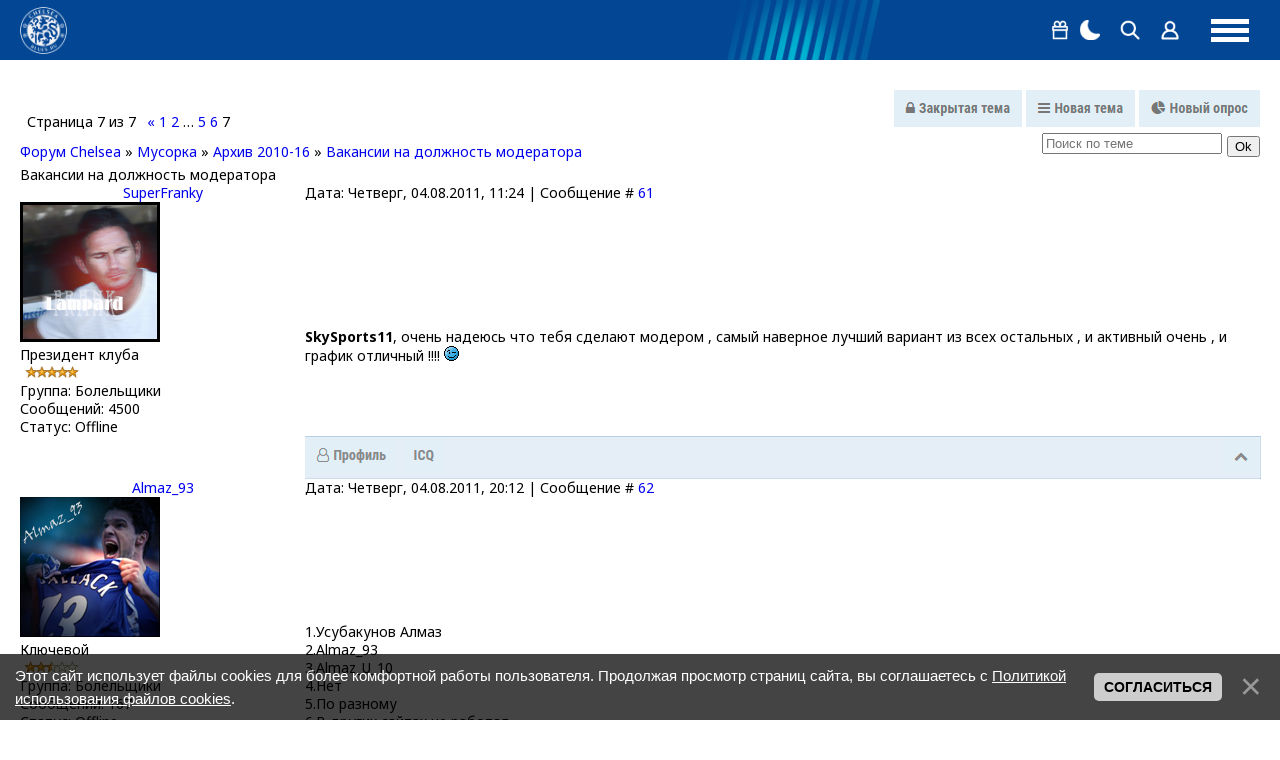

--- FILE ---
content_type: text/html; charset=UTF-8
request_url: https://chelseablues.ru/forum/75-224-7
body_size: 21872
content:
<!DOCTYPE html>
<html lang="ru">
 <head>
 <meta http-equiv="Content-Type" content="text/html; charset=utf-8">
 <meta name="viewport" content="width=device-width, initial-scale=1.0, maximum-scale=1.0">
 <title>Вакансии на должность модератора - Страница 7 - Форум Chelsea - ФК Челси &#124; Русскоязычный сайт &#124; Chelsea FC</title>
 <!--U1SEO1Z--><script defer src="/assets/js/region-switcher.js?v1.012"></script>
<!--Styles-->
<link rel="stylesheet preload" href="/assets/css/reset.css">


<link rel="stylesheet" href="/_st/my.css?v=20260119_175920" />
<link rel="stylesheet" href="/assets/chat_301225/css/chat.css?csshash=7651" />
<script type="module">
 import { initMiniChat } from "/assets/chat_301225/js/mini-chat-main.js?clearhash=29230";
 document.addEventListener("DOMContentLoaded", () => {initMiniChat();});
</script>
<!--/Styles-->

<!--Fonts-->
<link href="https://fonts.googleapis.com/css2?family=Noto+Sans:ital,wght@0,100..900;1,100..900&display=swap" rel="stylesheet">
<!--/Fonts-->
<link rel="alternate" type="application/rss+xml" href="https://chelseablues.ru/forum/rssya_zen/">

<!--SchemaOrg-->











<!--/SchemaOrg-->
<!-- Google tag (gtag.js) -->
<script async src="https://www.googletagmanager.com/gtag/js?id=G-394FH78L8Q"></script>
<script>
 window.dataLayer = window.dataLayer || [];
 function gtag(){dataLayer.push(arguments);}
 gtag('js', new Date());
 
 gtag('config', 'G-394FH78L8Q');
</script>
<!-- Контейнер для зоны видео Слайдер -->


<!-- Yandex.Metrika counter -->
<script type="text/javascript" >
 (function(m,e,t,r,i,k,a){m[i]=m[i]||function(){(m[i].a=m[i].a||[]).push(arguments)};
 m[i].l=1*new Date();
 for (var j = 0; j < document.scripts.length; j++) {if (document.scripts[j].src === r) { return; }}
 k=e.createElement(t),a=e.getElementsByTagName(t)[0],k.async=1,k.src=r,a.parentNode.insertBefore(k,a)})
 (window, document, "script", "https://mc.yandex.ru/metrika/tag.js", "ym");
 
 ym(55132555, "init", {
 clickmap:true,
 trackLinks:true,
 accurateTrackBounce:true,
 webvisor:true
 });
</script>
<noscript><div><img src="https://mc.yandex.ru/watch/55132555" style="position:absolute; left:-9999px;" alt="" /></div></noscript>
<!-- /Yandex.Metrika counter -->

<!-- Top100 (Kraken) Counter -->
<script>
 (function (w, d, c) {
 (w[c] = w[c] || []).push(function() {
 var options = {
 project: 2106935,
 };
 try {
 w.top100Counter = new top100(options);
 } catch(e) { }
 });
 var n = d.getElementsByTagName("script")[0],
 s = d.createElement("script"),
 f = function () { n.parentNode.insertBefore(s, n); };
 s.type = "text/javascript";
 s.async = true;
 s.src =
 (d.location.protocol == "https:" ? "https:" : "http:") +
 "//st.top100.ru/top100/top100.js";
 
 if (w.opera == "[object Opera]") {
 d.addEventListener("DOMContentLoaded", f, false);
 } else { f(); }
 })(window, document, "_top100q");
</script>
<noscript>
 <img src="//counter.rambler.ru/top100.cnt?pid=2106935" alt="Топ-100" />
</noscript>
<!-- END Top100 (Kraken) Counter -->

<!-- Yandex.RTB -->
<script>window.yaContextCb=window.yaContextCb||[]</script>
<script src="https://yandex.ru/ads/system/context.js" async></script>

<script async src="https://widget.sparrow.ru/js/embed.js"></script>

<script src="https://cdn.adfinity.pro/code/chelseablues.ru/adfinity.js" async></script>


<script async src="https://pagead2.googlesyndication.com/pagead/js/adsbygoogle.js?client=ca-pub-1881532130947083"
crossorigin="anonymous"></script>
<!--/U1SEO1Z-->
 <meta name="referrer" content="always">
 
 <meta name="description" content="Сайт болельщиков лондонского Челси — свежие новости, трансферы, матчи и состав ФК «Челси». Всё о клубе для фанатов: аналитика, обзоры и уникальные материалы." />
 <meta name="keywords" content="челси, фк челси, chelseablues.ru, новости Челси, новости ФК Челси, матчи Челси, состав Челси, трансферы Челси, обзоры матчей Челси, английская премьер-лига, футбол, фан-сайт Челси" />

 <meta name="yandex-verification" content="a55ca8b4d3b2b180" />
 <link rel="canonical" href="https://chelseablues.ru/">
 <link rel="icon" type="image/png" sizes="32x32" href="https://chelseablues.ru/favicon.ico">
 
	<link rel="stylesheet" href="/.s/src/base.min.css" />
	<link rel="stylesheet" href="/.s/src/layer7.min.css" />

	<script src="/.s/src/jquery-3.6.0.min.js"></script>
	
	<script src="/.s/src/uwnd.min.js"></script>
	<link rel="stylesheet" href="/.s/src/ulightbox/ulightbox.min.css" />
	<link rel="stylesheet" href="/.s/src/social.css" />
	<script src="/.s/src/ulightbox/ulightbox.min.js"></script>
	<script src="/.s/src/bottomInfo.min.js"></script>
	<script>
/* --- UCOZ-JS-DATA --- */
window.uCoz = {"uLightboxType":1,"bottomInfoData":[{"cookieKey":"cPolOk","class":"","message":230038,"id":"cookiePolicy","button":230039}],"mod":"fr","module":"forum","layerType":7,"sign":{"7287":"Перейти на страницу с фотографией.","7253":"Начать слайд-шоу","230039":"Согласиться","5458":"Следующий","7251":"Запрошенный контент не может быть загружен. Пожалуйста, попробуйте позже.","7252":"Предыдущий","7254":"Изменить размер","3125":"Закрыть","5255":"Помощник","230038":"Этот сайт использует файлы cookies для более комфортной работы пользователя. Продолжая просмотр страниц сайта, вы соглашаетесь с <a href=/index/cookiepolicy target=_blank >Политикой использования файлов cookies</a>."},"site":{"id":"0chelseablues","domain":"chelseablues.ru","host":"chelseablues.ucoz.ru"},"language":"ru","country":"US","ssid":"025121071436661350666"};
/* --- UCOZ-JS-CODE --- */

	function Insert(qmid, user, text ) {
		user = user.replace(/\[/g, '\\[').replace(/\]/g, '\\]');
		if ( !!text ) {
			qmid = qmid.replace(/[^0-9]/g, "");
			paste("[quote="+user+";"+qmid+"]"+text+"[/quote]\n", 0);
		} else {
			_uWnd.alert('Выделите текст для цитирования', '', {w:230, h:80, tm:3000});
		}
	}

	function paste(text, flag ) {
		if ( document.selection && flag ) {
			document.addform.message.focus();
			document.addform.document.selection.createRange().text = text;
		} else {
			document.addform.message.value += text;
		}
	}

	function get_selection( ) {
		if ( window.getSelection ) {
			selection = window.getSelection().toString();
		} else if ( document.getSelection ) {
			selection = document.getSelection();
		} else {
			selection = document.selection.createRange().text;
		}
	}

	function pdel(id, n ) {
		if ( confirm('Вы подтверждаете удаление?') ) {
			(window.pDelBut = document.getElementById('dbo' + id))
				&& (pDelBut.width = pDelBut.height = 13) && (pDelBut.src = '/.s/img/ma/m/i2.gif');
			_uPostForm('', {url:'/forum/75-224-' + id + '-8-0-025121071436661350666', 't_pid': n});
		}
	}
 function uSocialLogin(t) {
			var params = {"telegram":{"height":0,"width":0},"uid":{"width":0,"height":0},"vkontakte":{"height":400,"width":790}};
			var ref = escape(location.protocol + '//' + ('chelseablues.ru' || location.hostname) + location.pathname + ((location.hash ? ( location.search ? location.search + '&' : '?' ) + 'rnd=' + Date.now() + location.hash : ( location.search || '' ))));
			window.open('/'+t+'?ref='+ref,'conwin','width='+params[t].width+',height='+params[t].height+',status=1,resizable=1,left='+parseInt((screen.availWidth/2)-(params[t].width/2))+',top='+parseInt((screen.availHeight/2)-(params[t].height/2)-20)+'screenX='+parseInt((screen.availWidth/2)-(params[t].width/2))+',screenY='+parseInt((screen.availHeight/2)-(params[t].height/2)-20));
			return false;
		}
		function TelegramAuth(user){
			user['a'] = 9; user['m'] = 'telegram';
			_uPostForm('', {type: 'POST', url: '/index/sub', data: user});
		}
function loginPopupForm(params = {}) { new _uWnd('LF', ' ', -250, -100, { closeonesc:1, resize:1 }, { url:'/index/40' + (params.urlParams ? '?'+params.urlParams : '') }) }
/* --- UCOZ-JS-END --- */
</script>

	<style>.UhideBlock{display:none; }</style>
</head>
 <body class="page-bg">
 <!-- Copy and paste this code on the page. -->
 <div id='zone_1598701095' ></div>
 <script>
 (function(w,d,o,g,r,a,m){
 var cid='zone_1598701095';
 w[r]=w[r]||function(){(w[r+'l']=w[r+'l']||[]).push(arguments)};
 function e(b,w,r){if((w[r+'h']=b.pop())&&!w.ABN){
 var a=d.createElement(o),p=d.getElementsByTagName(o)[0];a.async=1;
 a.src='https://cdn.'+w[r+'h']+'/libs/e.js';a.onerror=function(){e(g,w,r)};
 p.parentNode.insertBefore(a,p)}}e(g,w,r);
 w[r](cid,{id:1598701095,domain:w[r+'h']});
 })(window,document,'script',['trafficdok.com'],'ABNS');
 </script>
 <!--U1AHEADER1Z--><style>
 .prevent-images{}
 .prevent__img{max-width: 100%;width: 100%;}
 .prevent__link{display: flex;width: 100%;}
 .prevent-margin-top{margin-top:40px;}
 .prevent-margin-bottom{margin-bottom:40px;}
 .mobile-first{display:none}
 @media all and (max-width:1360px){
 .desktop-first{display:none}
 .mobile-first{display:flex}
 }
</style>
<header class="header">
 <div class="header-inner">
 <div class="logo"><a href="https://chelseablues.ru/" class="logo-place"></a></div>
 <div class="navigation">
 <ul class="navigation-inner">
 <li><a href="https://chelseablues.ru/">Главная</a></li>
 <li><a href="/new">Новости</a></li>
 <li><a href="/transfers">Трансферы</a></li>
<li><a href="https://leon.ru/" target="_blank" >Ставки на спорт</a></li>
 <li><a href="https://sportball24.com/ru/kappery-s-prognozami-v-telegramme/" target="_blank" >Капперы в Телеграмме</a></li>
 <li><a href="/players/">Состав</a></li>
 <li><a href="https://stavka.tv/bookmakers?utm_source=paid&utm_medium=web&utm_campaign=chelseablues&utm_term=menu" target="_blank" >Рейтинг БК</a></li>
 </ul>
 </div>

 <div class="menu-group">
 
 
 <div class="group-item group-item-margin dropdown">
 <button class="dropdown__toggle" type="button" aria-haspopup="true" aria-expanded="false">
 <span class="png-icons gift" aria-hidden="true"></span>
 <span class="visually-hidden">Бонус 5000 рублей</span>
 </button>
 
 <div class="dropdown__panel" role="dialog" aria-label="Бонус 5000 рублей">
 <a
 href="https://zenit-partners.com/get/4ee5f37a-d02e-432a-b615-beca95f846c0/12638/"
 target="_blank"
 rel="nofollow"
 class="dropdown__banner"
 >
 <img src="https://chelseablues.ru/images/refbk/zenitwinbomus.png?1956" alt="Бонус 5к">
 </a>
 <p class="dropdown__text">БОНУС до 20000 рублей</p>
 </div>
 </div>
 
 <div class="group-item"><a href="#" class="theme-switch" title="Смена стиля"><div class="png-icons moon"></div><div class="png-icons sun"></div></a></div>
 <div class="group-item" data-search><a href="#"><div class="png-icons search"></div></a></div>
 
 <div class="group-item"><a href="#" onclick="new _uWnd('LF', ' ', -250, -100, { closeonesc:1, resize:1 }, { url:'/index/40'});return false;"><div class="png-icons user"></div><span>Войти</span></a></div>
 
 
 <div class="menu-hamburger">
 <div></div>
 <div></div>
 <div></div>
 </div>
 </div>
 </div>
 <meta name="Trafficstars" content="siteID">
</header>

<div class="search-wrapper">
 <div class="search-inner">
 <form method="get" action="/search/">
 <input type="text" id="search-input" placeholder="Поиск" name="q">
 <button type="submit"><div class="png-icons search"></div></button>
 <input type="hidden" name="t" value="0">
 </form>
 </div>
</div>
<script>
 const themeSwitch = document.querySelector(".theme-switch"),
 element = document.getElementsByTagName("body")[0];
 if (localStorage.getItem("switchedTheme") === "true") {
 element.classList.add("dark-theme");
 
 }
 themeSwitch.addEventListener("click", function (e) {
 if(localStorage.getItem("switchedTheme") === "true") {
 localStorage.removeItem("switchedTheme");
 element.classList.remove("dark-theme");
 location.reload();
 } else {
 localStorage.setItem("switchedTheme", "true");
 element.classList.add("dark-theme");
 location.reload();
 }
 e.preventDefault();
 });
 $(function() {
 if ($('body').hasClass('dark-theme')) {
 $('#mchatIfm2').on('load', function(){
 let iframeClass = $('#mchatIfm2').contents().find('body').addClass('dark-theme');
 });
 }
 });
</script><!--/U1AHEADER1Z-->
 <div class="layout">
 <!--left-->
 <div class="aside aside--left">
 <!--U1CLEFTER1Z--><div class="informers">
 <div class="informers-title">Лента новостей</div>
 <div class="newsline">
 <ul class="newsline-switch">
 <li class="active" data-tab="1">Трансферы</li>
 <li data-tab="2">Популярные</li>
 <li data-tab="3" class="desktop-only">ТОП-10</li>
 <li data-tab="3" class="mobile-only">ТОП-5</li>
 </ul>
 <!--содержимое первой вкладки-->
 <div class="newsline-tab-content active desktop-only" rel="1">
 <!--<div class="newsline-tab-current-date">19.01.</div>-->
 <div class="newsline-tab-item"> <div class="newsline-tab-item-time">19:02</div> <h3 class="newsline-tab-item-title"><a href="https://chelseablues.ru/news/manchester_siti_oficialno_objavil_o_novom_transfere_chelsi_poluchit_milliony/2026-01-19-145618">«Манчестер Сити» официально объявил о новом трансфере: «Челси» получит миллионы</a></h3> </div><div class="newsline-tab-item"> <div class="newsline-tab-item-time">16:31</div> <h3 class="newsline-tab-item-title"><a href="https://chelseablues.ru/news/arsenal_nashel_zamenu_transfernoj_celi_chelsi_v_reale_arteta_gotovit_otvetnyj_khod_sinim/2026-01-19-145615">«Арсенал» нашел замену трансферной цели «Челси» в «Реале»: Артета готовит ответный ход «синим»</a></h3> </div><div class="newsline-tab-item"> <div class="newsline-tab-item-time">15:54</div> <h3 class="newsline-tab-item-title"><a href="https://chelseablues.ru/news/chelsi_gotovit_transfernyj_ultimatum_ili_podpisyvaete_kontrakt_ili_my_vas_prodaem/2026-01-19-145611">«Челси» готовит трансферный ультиматум: «Или подписываете контракт, или мы вас продаем»</a></h3> </div><div class="newsline-tab-item"> <div class="newsline-tab-item-time">15:41</div> <h3 class="newsline-tab-item-title"><a href="https://chelseablues.ru/news/chelsi_trebuet_za_ehnco_rekordnye_180_mln_funtov_pszh_nachal_peregovory/2026-01-19-145610">«Челси» требует за Энцо рекордные 180 млн фунтов: ПСЖ начал переговоры</a></h3> </div><div class="newsline-tab-item"> <div class="newsline-tab-item-time">15:37</div> <h3 class="newsline-tab-item-title"><a href="https://chelseablues.ru/news/chelsi_dosrochno_vernul_napadajushhego_iz_arendy/2026-01-19-145609">«Челси» досрочно вернул нападающего из аренды</a></h3> </div><div class="newsline-tab-item"> <div class="newsline-tab-item-time">15:02</div> <h3 class="newsline-tab-item-title"><a href="https://chelseablues.ru/news/transfer_zheremi_zhake_v_chelsi_proizojdet_v_blizhajshie_24_chasa/2026-01-19-145606">Трансфер Жереми Жаке в «Челси» произойдет в ближайшие 24 часа</a></h3> </div><div class="newsline-tab-item"> <div class="newsline-tab-item-time">12:59</div> <h3 class="newsline-tab-item-title"><a href="https://chelseablues.ru/news/khabib_vyskazalsja_o_transfere_zheremi_zhake_v_chelsi/2026-01-19-145602">Хабиб высказался о трансфере Жереми Жаке в «Челси»</a></h3> </div><div class="newsline-tab-item"> <div class="newsline-tab-item-time">12:48</div> <h3 class="newsline-tab-item-title"><a href="https://chelseablues.ru/news/chelsi_predelno_jasno_dal_ponjat_rennu_uslovija_transfera_zheremi_zhake/2026-01-19-145601">«Челси» предельно ясно дал понять «Ренну» условия трансфера Жереми Жаке</a></h3> </div>
 </div>
 <div class="newsline-tab-content active mobile-only" rel="1">
 <!--<div class="newsline-tab-current-date">19.01.</div>-->
 <div class="newsline-tab-item"> <div class="newsline-tab-item-time">19:02</div> <h3 class="newsline-tab-item-title"><a href="https://chelseablues.ru/news/manchester_siti_oficialno_objavil_o_novom_transfere_chelsi_poluchit_milliony/2026-01-19-145618">«Манчестер Сити» официально объявил о новом трансфере: «Челси» получит миллионы</a></h3> </div><div class="newsline-tab-item"> <div class="newsline-tab-item-time">16:31</div> <h3 class="newsline-tab-item-title"><a href="https://chelseablues.ru/news/arsenal_nashel_zamenu_transfernoj_celi_chelsi_v_reale_arteta_gotovit_otvetnyj_khod_sinim/2026-01-19-145615">«Арсенал» нашел замену трансферной цели «Челси» в «Реале»: Артета готовит ответный ход «синим»</a></h3> </div><div class="newsline-tab-item"> <div class="newsline-tab-item-time">15:54</div> <h3 class="newsline-tab-item-title"><a href="https://chelseablues.ru/news/chelsi_gotovit_transfernyj_ultimatum_ili_podpisyvaete_kontrakt_ili_my_vas_prodaem/2026-01-19-145611">«Челси» готовит трансферный ультиматум: «Или подписываете контракт, или мы вас продаем»</a></h3> </div><div class="newsline-tab-item"> <div class="newsline-tab-item-time">15:41</div> <h3 class="newsline-tab-item-title"><a href="https://chelseablues.ru/news/chelsi_trebuet_za_ehnco_rekordnye_180_mln_funtov_pszh_nachal_peregovory/2026-01-19-145610">«Челси» требует за Энцо рекордные 180 млн фунтов: ПСЖ начал переговоры</a></h3> </div><div class="newsline-tab-item"> <div class="newsline-tab-item-time">15:37</div> <h3 class="newsline-tab-item-title"><a href="https://chelseablues.ru/news/chelsi_dosrochno_vernul_napadajushhego_iz_arendy/2026-01-19-145609">«Челси» досрочно вернул нападающего из аренды</a></h3> </div>
 </div>
 <!--/содержимое первой вкладки-->
 <!--содержимое второй вкладки-->
 <div class="newsline-tab-content desktop-only" rel="2">
 <!--<div class="newsline-tab-current-date">19.01.</div>-->
 <div class="newsline-tab-item"> <div class="newsline-tab-item-time">21:45</div> <h3 class="newsline-tab-item-title"><a href="https://chelseablues.ru/news/startovyj_sostav_chelsi_na_derbi_protiv_arsenala/2026-01-14-145381">Стартовый состав «Челси» на дерби против «Арсенала»</a></h3> </div><div class="newsline-tab-item"> <div class="newsline-tab-item-time">17:04</div> <h3 class="newsline-tab-item-title"><a href="https://chelseablues.ru/news/startovyj_sostav_chelsi_na_match_s_brentfordom/2026-01-17-145516">Стартовый состав «Челси» на матч с «Брентфордом»</a></h3> </div><div class="newsline-tab-item"> <div class="newsline-tab-item-time">20:05</div> <h3 class="newsline-tab-item-title"><a href="https://chelseablues.ru/news/chelsi_obygral_brentford_debjut_rosenora_v_apl_zavershilsja_uverennoj_pobedoj_v_derbi/2026-01-17-145521">«Челси» обыграл «Брентфорд»: дебют Росеньора в АПЛ завершился уверенной победой в дерби</a></h3> </div><div class="newsline-tab-item"> <div class="newsline-tab-item-time">01:05</div> <h3 class="newsline-tab-item-title"><a href="https://chelseablues.ru/news/arsenal_obygral_chelsi_v_sumasshedshem_derbi_dubl_garnacho_ne_spas_sinikh/2026-01-15-145392">«Арсенал» обыграл «Челси» в сумасшедшем дерби: дубль Гарначо не спас «синих»</a></h3> </div><div class="newsline-tab-item"> <div class="newsline-tab-item-time">16:25</div> <h3 class="newsline-tab-item-title"><a href="https://chelseablues.ru/news/manchester_siti_provel_peregovory_s_vospitannikom_chelsi/2026-01-16-145468">«Манчестер Сити» провел переговоры с воспитанником «Челси»</a></h3> </div><div class="newsline-tab-item"> <div class="newsline-tab-item-time">14:41</div> <h3 class="newsline-tab-item-title"><a href="https://chelseablues.ru/news/manchester_siti_soglasilsja_platit_ehks_igroku_chelsi_18_mln_evro_v_god/2026-01-18-145551">«Манчестер Сити» согласился платить экс-игроку «Челси» 18 млн евро в год</a></h3> </div><div class="newsline-tab-item"> <div class="newsline-tab-item-time">02:09</div> <h3 class="newsline-tab-item-title"><a href="https://chelseablues.ru/news/ocenki_igrokov_chelsi_v_matche_protiv_arsenala_sanches_prakticheski_pokhoronil_shansy_sinikh_na_final/2026-01-15-145403">Оценки игроков «Челси» в матче против «Арсенала»: Санчес практически похоронил шансы «синих» на финал</a></h3> </div><div class="newsline-tab-item"> <div class="newsline-tab-item-time">01:58</div> <h3 class="newsline-tab-item-title"><a href="https://chelseablues.ru/news/trener_chelsi_nashel_opravdanie_porazheniju_v_derbi_protiv_arsenala/2026-01-15-145401">Тренер «Челси» нашел оправдание поражению в дерби против «Арсенала»</a></h3> </div>
 </div>
<div class="newsline-tab-content mobile-only" rel="2">
 <!--<div class="newsline-tab-current-date">19.01.</div>-->
 <div class="newsline-tab-item"> <div class="newsline-tab-item-time">21:45</div> <h3 class="newsline-tab-item-title"><a href="https://chelseablues.ru/news/startovyj_sostav_chelsi_na_derbi_protiv_arsenala/2026-01-14-145381">Стартовый состав «Челси» на дерби против «Арсенала»</a></h3> </div><div class="newsline-tab-item"> <div class="newsline-tab-item-time">17:04</div> <h3 class="newsline-tab-item-title"><a href="https://chelseablues.ru/news/startovyj_sostav_chelsi_na_match_s_brentfordom/2026-01-17-145516">Стартовый состав «Челси» на матч с «Брентфордом»</a></h3> </div><div class="newsline-tab-item"> <div class="newsline-tab-item-time">20:05</div> <h3 class="newsline-tab-item-title"><a href="https://chelseablues.ru/news/chelsi_obygral_brentford_debjut_rosenora_v_apl_zavershilsja_uverennoj_pobedoj_v_derbi/2026-01-17-145521">«Челси» обыграл «Брентфорд»: дебют Росеньора в АПЛ завершился уверенной победой в дерби</a></h3> </div><div class="newsline-tab-item"> <div class="newsline-tab-item-time">01:05</div> <h3 class="newsline-tab-item-title"><a href="https://chelseablues.ru/news/arsenal_obygral_chelsi_v_sumasshedshem_derbi_dubl_garnacho_ne_spas_sinikh/2026-01-15-145392">«Арсенал» обыграл «Челси» в сумасшедшем дерби: дубль Гарначо не спас «синих»</a></h3> </div><div class="newsline-tab-item"> <div class="newsline-tab-item-time">16:25</div> <h3 class="newsline-tab-item-title"><a href="https://chelseablues.ru/news/manchester_siti_provel_peregovory_s_vospitannikom_chelsi/2026-01-16-145468">«Манчестер Сити» провел переговоры с воспитанником «Челси»</a></h3> </div>
 </div>
 <!--/содержимое второй вкладки-->
 <!--содержимое с вкладки-->
 <div class="newsline-tab-content desktop-only" rel="3">
 <!--<div class="newsline-tab-current-date"></div>-->
 <div class="newsline-tab-item"> <div class="newsline-tab-item-time">02:28</div> <h3 class="newsline-tab-item-title"><a href="https://chelseablues.ru/news/final_kubka_ligi_manchester_siti_i_arsenal_sygrajut_na_uehmbli/2026-01-15-145405">Финал Кубка лиги: «Манчестер Сити» и «Арсенал» сыграют на «Уэмбли»?</a></h3> </div><div class="newsline-tab-item"> <div class="newsline-tab-item-time">12:07</div> <h3 class="newsline-tab-item-title"><a href="https://chelseablues.ru/news/manchester_junajted_prinjal_reshenie_po_naznacheniju_ehnco_mareski_glavnym_trenerom/2026-01-05-144885">«Манчестер Юнайтед» принял решение по назначению Энцо Марески главным тренером</a></h3> </div><div class="newsline-tab-item"> <div class="newsline-tab-item-time">17:00</div> <h3 class="newsline-tab-item-title"><a href="https://chelseablues.ru/news/liam_rosenor_odobril_prodazhu_koula_palmera_v_manchester_siti_za_100_mln_funtov/2026-01-11-145194">Лиам Росеньор одобрил продажу Коула Палмера в «Манчестер Сити» за 100 млн фунтов</a></h3> </div><div class="newsline-tab-item"> <div class="newsline-tab-item-time">10:35</div> <h3 class="newsline-tab-item-title"><a href="https://chelseablues.ru/news/menjan_soglasoval_kontrakt_na_5_let_s_zarplatoj_7_mln_evro_transfer_v_chelsi_otmenjaetsja/2026-01-18-145539">Меньян согласовал контракт на 5 лет с зарплатой 7 млн евро: трансфер в «Челси» отменяется</a></h3> </div><div class="newsline-tab-item"> <div class="newsline-tab-item-time">13:32</div> <h3 class="newsline-tab-item-title"><a href="https://chelseablues.ru/news/jurgen_klopp_i_ehnco_mareska_stali_glavnymi_kandidatami_na_post_trenera_real_madrida/2026-01-17-145509">Юрген Клопп и Энцо Мареска стали главными кандидатами на пост тренера «Реал Мадрида»</a></h3> </div><div class="newsline-tab-item"> <div class="newsline-tab-item-time">03:25</div> <h3 class="newsline-tab-item-title"><a href="https://chelseablues.ru/news/konec_ehpokhi_gvardioly_manchester_siti_rassmatrivaet_6_kandidatov/2026-01-01-144604">Конец эпохи Гвардиолы: «Манчестер Сити» рассматривает 6 кандидатов</a></h3> </div><div class="newsline-tab-item"> <div class="newsline-tab-item-time">11:24</div> <h3 class="newsline-tab-item-title"><a href="https://chelseablues.ru/news/oficialno_chelsi_objavil_o_dvukh_sdelkakh_v_janvarskoe_transfernoe_okno/2026-01-10-145141">Официально: «Челси» объявил о двух сделках в январское трансферное окно</a></h3> </div><div class="newsline-tab-item"> <div class="newsline-tab-item-time">11:05</div> <h3 class="newsline-tab-item-title"><a href="https://chelseablues.ru/news/spartak_khochet_podpisat_zvezdu_pszh_peremanil_igroka_barselony_a_chelsi_gotovitsja_kupit_novogo_zashhitnika/2026-01-18-145544">«Спартак» хочет подписать звезду, ПСЖ переманил игрока «Барселоны», а «Челси» готовится купить нового защитника</a></h3> </div>
 </div>
 <div class="newsline-tab-content mobile-only" rel="3">
 <!--<div class="newsline-tab-current-date"></div>-->
 <div class="newsline-tab-item"> <div class="newsline-tab-item-time">02:28</div> <h3 class="newsline-tab-item-title"><a href="https://chelseablues.ru/news/final_kubka_ligi_manchester_siti_i_arsenal_sygrajut_na_uehmbli/2026-01-15-145405">Финал Кубка лиги: «Манчестер Сити» и «Арсенал» сыграют на «Уэмбли»?</a></h3> </div><div class="newsline-tab-item"> <div class="newsline-tab-item-time">12:07</div> <h3 class="newsline-tab-item-title"><a href="https://chelseablues.ru/news/manchester_junajted_prinjal_reshenie_po_naznacheniju_ehnco_mareski_glavnym_trenerom/2026-01-05-144885">«Манчестер Юнайтед» принял решение по назначению Энцо Марески главным тренером</a></h3> </div><div class="newsline-tab-item"> <div class="newsline-tab-item-time">17:00</div> <h3 class="newsline-tab-item-title"><a href="https://chelseablues.ru/news/liam_rosenor_odobril_prodazhu_koula_palmera_v_manchester_siti_za_100_mln_funtov/2026-01-11-145194">Лиам Росеньор одобрил продажу Коула Палмера в «Манчестер Сити» за 100 млн фунтов</a></h3> </div><div class="newsline-tab-item"> <div class="newsline-tab-item-time">10:35</div> <h3 class="newsline-tab-item-title"><a href="https://chelseablues.ru/news/menjan_soglasoval_kontrakt_na_5_let_s_zarplatoj_7_mln_evro_transfer_v_chelsi_otmenjaetsja/2026-01-18-145539">Меньян согласовал контракт на 5 лет с зарплатой 7 млн евро: трансфер в «Челси» отменяется</a></h3> </div><div class="newsline-tab-item"> <div class="newsline-tab-item-time">13:32</div> <h3 class="newsline-tab-item-title"><a href="https://chelseablues.ru/news/jurgen_klopp_i_ehnco_mareska_stali_glavnymi_kandidatami_na_post_trenera_real_madrida/2026-01-17-145509">Юрген Клопп и Энцо Мареска стали главными кандидатами на пост тренера «Реал Мадрида»</a></h3> </div>
 </div>
 <!--/содержимое третьей вкладки-->
 </div>
</div>
<!-- Рек блок -->
<!-- Левый блок перед блоги -->
 <div class="adfinity_block_1575 style--block height--400 margin-bottom banner ads"></div>
<!--/Рек блок-->

<div class="informers">
 <div class="informers-title">Блоги</div>
 <div class="blogsline desktop-only">
 <div class="blogsline-item"> <div class="figure"><a href="https://chelseablues.ru/blog/dro_fernandes_pochemu_18_letnij_talant_stal_kamnem_pretknovenija_dlja_barselony_i_chelsi/2026-01-17-1580"><img src="/_bl/15/s51521491.jpg" alt="Дро Фернандес: почему 18-летний талант стал камнем преткновения для «Барселоны» и «Челси»" /></a></div> <h4 class="title"><a href="https://chelseablues.ru/blog/dro_fernandes_pochemu_18_letnij_talant_stal_kamnem_pretknovenija_dlja_barselony_i_chelsi/2026-01-17-1580">Дро Фернандес: почему 18-летний талант стал камнем преткновения для «Барселоны» и «Челси»</a></h4> </div><div class="blogsline-item"> <div class="figure"><a href="https://chelseablues.ru/blog/revoljucija_zherara_pike_stoit_li_lishat_komandy_ochkov_za_schet_0_0/2026-01-15-1579"><img src="/_bl/15/s83469082.jpg" alt="Революция Жерара Пике: стоит ли лишать команды очков за счет 0-0?" /></a></div> <h4 class="title"><a href="https://chelseablues.ru/blog/revoljucija_zherara_pike_stoit_li_lishat_komandy_ochkov_za_schet_0_0/2026-01-15-1579">Революция Жерара Пике: стоит ли лишать команды очков за счет 0-0?</a></h4> </div><div class="blogsline-item"> <div class="figure"><a href="https://chelseablues.ru/blog/lionel_messi_protiv_krishtianu_ronaldu_polnyj_razbor_statistiki_za_2025_god/2026-01-01-1578"><img src="/_bl/15/s74826917.webp" alt="Лионель Месси против Криштиану Роналду: полный разбор статистики за 2025 год" /></a></div> <h4 class="title"><a href="https://chelseablues.ru/blog/lionel_messi_protiv_krishtianu_ronaldu_polnyj_razbor_statistiki_za_2025_god/2026-01-01-1578">Лионель Месси против Криштиану Роналду: полный разбор статистики за 2025 год</a></h4> </div><div class="blogsline-item"> <div class="figure"><a href="https://chelseablues.ru/blog/principialnost_ehnco_mareski_pochemu_trener_chelsi_gotov_ujti_radi_svoej_idei/2025-12-16-1577"><img src="/_bl/15/s82290267.webp" alt="Принципиальность Энцо Марески: почему тренер «Челси» готов уйти ради своей идеи" /></a></div> <h4 class="title"><a href="https://chelseablues.ru/blog/principialnost_ehnco_mareski_pochemu_trener_chelsi_gotov_ujti_radi_svoej_idei/2025-12-16-1577">Принципиальность Энцо Марески: почему тренер «Челси» готов уйти ради своей идеи</a></h4> </div><div class="blogsline-item"> <div class="figure"><a href="https://chelseablues.ru/blog/ehnco_mareska_v_chelsi_smozhet_li_ehtot_takticheskij_providec_preobrazit_sinikh/2025-12-13-1576"><img src="/_bl/15/s67163948.jpg" alt="Энцо Мареска в «Челси»: сможет ли этот тактический провидец преобразить «синих»?" /></a></div> <h4 class="title"><a href="https://chelseablues.ru/blog/ehnco_mareska_v_chelsi_smozhet_li_ehtot_takticheskij_providec_preobrazit_sinikh/2025-12-13-1576">Энцо Мареска в «Челси»: сможет ли этот тактический провидец преобразить «синих»?</a></h4> </div>
 <div class="more-blogs"><a href="/blog">Все блоги →</a></div>
 </div>
 <div class="blogsline mobile-only">
 <div class="blogsline-item"> <div class="figure"><a href="https://chelseablues.ru/blog/dro_fernandes_pochemu_18_letnij_talant_stal_kamnem_pretknovenija_dlja_barselony_i_chelsi/2026-01-17-1580"><img src="/_bl/15/s51521491.jpg" alt="Дро Фернандес: почему 18-летний талант стал камнем преткновения для «Барселоны» и «Челси»" /></a></div> <h4 class="title"><a href="https://chelseablues.ru/blog/dro_fernandes_pochemu_18_letnij_talant_stal_kamnem_pretknovenija_dlja_barselony_i_chelsi/2026-01-17-1580">Дро Фернандес: почему 18-летний талант стал камнем преткновения для «Барселоны» и «Челси»</a></h4> </div><div class="blogsline-item"> <div class="figure"><a href="https://chelseablues.ru/blog/revoljucija_zherara_pike_stoit_li_lishat_komandy_ochkov_za_schet_0_0/2026-01-15-1579"><img src="/_bl/15/s83469082.jpg" alt="Революция Жерара Пике: стоит ли лишать команды очков за счет 0-0?" /></a></div> <h4 class="title"><a href="https://chelseablues.ru/blog/revoljucija_zherara_pike_stoit_li_lishat_komandy_ochkov_za_schet_0_0/2026-01-15-1579">Революция Жерара Пике: стоит ли лишать команды очков за счет 0-0?</a></h4> </div><div class="blogsline-item"> <div class="figure"><a href="https://chelseablues.ru/blog/lionel_messi_protiv_krishtianu_ronaldu_polnyj_razbor_statistiki_za_2025_god/2026-01-01-1578"><img src="/_bl/15/s74826917.webp" alt="Лионель Месси против Криштиану Роналду: полный разбор статистики за 2025 год" /></a></div> <h4 class="title"><a href="https://chelseablues.ru/blog/lionel_messi_protiv_krishtianu_ronaldu_polnyj_razbor_statistiki_za_2025_god/2026-01-01-1578">Лионель Месси против Криштиану Роналду: полный разбор статистики за 2025 год</a></h4> </div>
 <div class="more-blogs"><a href="/blog">Все блоги →</a></div>
 </div>
</div>

<!-- Рек блок -->
<!-- Левый блок после блоги -->
 <div class="adfinity_block_1575 style--block height--400 margin-bottom banner ads"></div>
<!--/Рек блок-->

<div class="informers football-archive-desc">
 <div class="informers-title">Футбольный архив</div>
 <div class="newsline">
 <div class="newsline-tab-content active" rel="1">
 <div class="newsline-tab-item"> <div class="newsline-tab-item-time">23:05</div> <h3 class="newsline-tab-item-title"><a href="https://chelseablues.ru/news/20_luchshikh_napadajushhikh_mirovogo_futbola_rejting/2025-09-30-139953">20 лучших нападающих мирового футбола (Рейтинг)</a></h3> </div><div class="newsline-tab-item"> <div class="newsline-tab-item-time">20:45</div> <h3 class="newsline-tab-item-title"><a href="https://chelseablues.ru/news/racion_chempionov_chto_na_samom_dele_edjat_kholand_messi_i_ronaldu/2026-01-09-145115">Рацион чемпионов: что на самом деле едят Холланд, Месси и Роналду</a></h3> </div><div class="newsline-tab-item"> <div class="newsline-tab-item-time">11:10</div> <h3 class="newsline-tab-item-title"><a href="https://chelseablues.ru/news/rejting_luchshikh_penaltistov_v_istorii_futbola_top_15/2025-11-18-142419">Рейтинг лучших пенальтистов в истории футбола (Топ-15)</a></h3> </div><div class="newsline-tab-item"> <div class="newsline-tab-item-time">20:20</div> <h3 class="newsline-tab-item-title"><a href="https://chelseablues.ru/news/benfika_priznana_luchshej_akademiej_mira_chelsi_v_top_50_rejting_100_vedushhikh_futbolnykh_shkol_planety/2025-10-24-141191">«Бенфика» признана лучшей академией мира, «Челси» — в топ-50. Рейтинг 100 ведущих футбольных школ планеты</a></h3> </div><div class="newsline-tab-item"> <div class="newsline-tab-item-time">22:37</div> <h3 class="newsline-tab-item-title"><a href="https://chelseablues.ru/news/20_velichajshikh_levykh_zashhitnikov_v_istorii_futbola_polnyj_rejting/2025-09-30-139948">20 величайших левых защитников в истории футбола: Полный рейтинг</a></h3> </div><div class="newsline-tab-item"> <div class="newsline-tab-item-time">08:00</div> <h3 class="newsline-tab-item-title"><a href="https://chelseablues.ru/news/lidery_po_pravu_imena_vsekh_oficialnykh_kapitanov_chelsi_za_33_goda/2025-12-08-143396">Лидеры по праву: имена всех официальных капитанов «Челси» за 33 года</a></h3> </div><div class="newsline-tab-item"> <div class="newsline-tab-item-time">22:55</div> <h3 class="newsline-tab-item-title"><a href="https://chelseablues.ru/news/samye_titulovannye_kluby_mira/2025-11-03-141723">Самые титулованные клубы мира</a></h3> </div><div class="newsline-tab-item"> <div class="newsline-tab-item-time">22:51</div> <h3 class="newsline-tab-item-title"><a href="https://chelseablues.ru/news/edinstvennaja_zvezda_reala_kotoromu_stoja_aplodirovali_fanaty_barselony/2025-10-28-141400">Единственная звезда «Реала», которому стоя аплодировали фанаты «Барселоны»</a></h3> </div><div class="newsline-tab-item"> <div class="newsline-tab-item-time">15:55</div> <h3 class="newsline-tab-item-title"><a href="https://chelseablues.ru/news/10_komand_s_samymi_dlinnymi_pobednymi_serijami_v_top_5_ligakh_evropy/2025-11-06-141855">10 команд с самыми длинными победными сериями в топ-5 лигах Европы</a></h3> </div><div class="newsline-tab-item"> <div class="newsline-tab-item-time">21:43</div> <h3 class="newsline-tab-item-title"><a href="https://chelseablues.ru/news/10_khudshikh_trenerov_v_istorii_futbola_rejting/2025-10-04-140150">10 худших тренеров в истории футбола (рейтинг)</a></h3> </div>
 </div>
 </div>
</div>

<div class="informers football-archive-smart">
 <div class="informers-title">Футбольный архив</div>
 <div class="newsline">
 <div class="newsline-tab-content active">
 <div class="newsline-tab-item"> <div class="newsline-tab-item-time">21:18</div> <h3 class="newsline-tab-item-title"><a href="https://chelseablues.ru/news/lionel_messi_v_chelsi_kak_deku_edva_ne_organizoval_glavnyj_transfer_v_istorii_futbola/2026-01-08-145071">Лионель Месси в «Челси»: как Деку едва не организовал главный трансфер в истории футбола</a></h3> </div><div class="newsline-tab-item"> <div class="newsline-tab-item-time">10:02</div> <h3 class="newsline-tab-item-title"><a href="https://chelseablues.ru/news/rejting_top_10_vunderkindov_mira_2025/2025-11-28-142910">Рейтинг Топ-10 вундеркиндов мира 2025</a></h3> </div><div class="newsline-tab-item"> <div class="newsline-tab-item-time">23:39</div> <h3 class="newsline-tab-item-title"><a href="https://chelseablues.ru/news/11_luchshikh_bombardirov_xxi_veka_bez_ucheta_penalti/2026-01-18-145598">11 лучших бомбардиров XXI века без учета пенальти</a></h3> </div><div class="newsline-tab-item"> <div class="newsline-tab-item-time">09:55</div> <h3 class="newsline-tab-item-title"><a href="https://chelseablues.ru/news/top_5_samykh_bystrykh_uvolnenij_trenerov_v_istorii_premer_ligi/2025-10-28-141356">Топ-5 самых быстрых увольнений тренеров в истории Премьер-лиги</a></h3> </div><div class="newsline-tab-item"> <div class="newsline-tab-item-time">20:14</div> <h3 class="newsline-tab-item-title"><a href="https://chelseablues.ru/news/10_komand_s_naibolshim_kolichestvom_sukhikh_matchej_v_istorii_luchshikh_lig_evropy/2025-11-20-142550">10 команд с наибольшим количеством сухих матчей в истории лучших лиг Европы</a></h3> </div>
 </div>
 </div>
</div><!--/U1CLEFTER1Z-->
 </div>
 <!--/left-->
 <!--center-->
 <div class="content">
 
 
 <!-- <body class="page-bg"> -->
 
		

		<table class="ThrTopButtonsTbl" border="0" width="100%" cellspacing="0" cellpadding="0">
			<tr class="ThrTopButtonsRow1">
				<td width="50%" class="ThrTopButtonsCl11">
	<ul class="switches switchesTbl forum-pages">
		<li class="pagesInfo">Страница <span class="curPage">7</span> из <span class="numPages">7</span></li>
		<li class="switch switch-back"><a class="switchBack" href="/forum/75-224-6" title="Предыдущая"><span>&laquo;</span></a></li> <li class="switch"><a class="switchDigit" href="/forum/75-224-1">1</a></li>
	<li class="switch"><a class="switchDigit" href="/forum/75-224-2">2</a></li>
	<li class="switch"><span>&hellip;</span></li>
	<li class="switch"><a class="switchDigit" href="/forum/75-224-5">5</a></li>
	<li class="switch"><a class="switchDigit" href="/forum/75-224-6">6</a></li>
	<li class="switchActive">7</li> 
	</ul></td>
				<td align="right" class="frmBtns ThrTopButtonsCl12"><div id="frmButns83"><img alt="" style="margin:0;padding:0;border:0;" title="Тема закрыта" src="/forumico/1/t_closed.png" /> <a href="javascript:;" rel="nofollow" onclick="_uWnd.alert('Необходима авторизация для данного действия. Войдите или зарегистрируйтесь.','',{w:230,h:80,tm:3000});return false;"><img alt="" style="margin:0;padding:0;border:0;" title="Новая тема" src="/forumico/1/t_new.png" /></a> <a href="javascript:;" rel="nofollow" onclick="_uWnd.alert('Необходима авторизация для данного действия. Войдите или зарегистрируйтесь.','',{w:230,h:80,tm:3000});return false;"><img alt="" style="margin:0;padding:0;border:0;" title="Новый опрос" src="/forumico/1/t_poll.png" /></a></div></td></tr>
			
		</table>
		
	<table class="ThrForumBarTbl" border="0" width="100%" cellspacing="0" cellpadding="0">
		<tr class="ThrForumBarRow1">
			<td class="forumNamesBar ThrForumBarCl11 breadcrumbs" style="padding-top:3px;padding-bottom:5px;">
				<a class="forumBar breadcrumb-item" href="/forum/">Форум Chelsea</a>  <span class="breadcrumb-sep">&raquo;</span> <a class="forumBar breadcrumb-item" href="/forum/90">Мусорка</a> <span class="breadcrumb-sep">&raquo;</span> <a class="forumBar breadcrumb-item" href="/forum/75">Архив 2010-16</a> <span class="breadcrumb-sep">&raquo;</span> <a class="forumBarA" href="/forum/75-224-1">Вакансии на должность модератора</a></td><td class="ThrForumBarCl12" >
	
	<script>
	function check_search(form ) {
		if ( form.s.value.length < 3 ) {
			_uWnd.alert('Вы ввели слишком короткий поисковой запрос.', '', { w:230, h:80, tm:3000 })
			return false
		}
		return true
	}
	</script>
	<form id="thread_search_form" onsubmit="return check_search(this)" action="/forum/75-224" method="GET">
		<input class="fastNav" type="submit" value="Ok" id="thread_search_button"><input type="text" name="s" value="" placeholder="Поиск по теме" id="thread_search_field"/>
	</form>
			</td></tr>
	</table>
		
		<div class="gDivLeft">
	<div class="gDivRight">
		<table class="gTable threadpage-posts-table" border="0" width="100%" cellspacing="1" cellpadding="0">
		<tr>
			<td class="gTableTop">
				<div style="float:right" class="gTopCornerRight"></div>
				<span class="forum-title">Вакансии на должность модератора</span>
				</td></tr><tr><td class="postSeparator"></td></tr><tr id="post40003"><td class="postRest1"><table border="0" width="100%" cellspacing="1" cellpadding="2" class="postTable" id="rofugu">
<tr><td width="23%" class="postTdTop firtopfor" align="center"><a class="postUser" href="javascript://" rel="nofollow" onClick="emoticon('[b]SuperFranky[/b],');return false;">SuperFranky</a></td><td class="postTdTop secfortop">Дата: Четверг, 04.08.2011, 11:24 | Сообщение # <a rel="nofollow" name="40003" class="postNumberLink" href="javascript:;" onclick="prompt('Прямая ссылка к сообщению', 'https://chelseablues.ru/forum/75-224-40003-16-1312442698'); return false;">61</a></td></tr>
<tr><td class="postTdInfo" valign="top">
<img alt="" title="SuperFranky" class="userAvatar" border="0" src="/avatar/90/870503.png"><div class="postRankName">Президент клуба</div>

<div class="postRankIco"><img alt="" border="0" align="absmiddle" name="rankimg" src="/.s/rnk/10/rank10.gif" title="Ранг 10" /></div>
<div class="postUserGroup">Группа: Болельщики</div>
<div class="numposts">Сообщений: <span="unp">4500</span></div>



<div class="statusBlock">Статус: <span class="statusOffline">Offline</span></div>
 
</td><td class="posttdMessage" valign="top" style="word-wrap: break-word;"><span class="ucoz-forum-post" id="ucoz-forum-post-40003" edit-url=""><b>SkySports11</b>, очень надеюсь что тебя сделают модером , самый наверное лучший вариант из всех остальных , и активный очень , и график отличный !!!! <img src="http://s38.ucoz.net/sm/22/wink.gif" border="0" align="absmiddle" alt="wink" /></span>


</td></tr>
<tr><td class="postBottom" align="center"></td><td class="" style="border-top:1px solid rgba(0, 86, 163, 0.2);border-bottom:1px solid rgba(0, 86, 163, 0.2);border-right:1px solid rgba(0, 86, 163, 0.2); background: rgba(0, 86, 163, 0.1);">
<table border="0" width="100%" cellspacing="0" cellpadding="0">
<tr><td><a href="/index/8-1924" target="_blank"><img alt="" style="margin:0;padding:0;border:0;" src="/forumico/1/p_profile.png" title="Профиль пользователя" /></a>    <img alt="" style="cursor:pointer;margin:0;padding:0;border:0;" src="/forumico/1/p_icq.png" title="ICQ: 139721230" onclick="prompt('ICQ number','139721230');" /></td><td align="" style="padding-right:15px;"></td><td width="2%" nowrap align="right"><a class="goOnTop" href="javascript:scroll(0,0);"><img alt="" style="margin:0;padding:0;border:0;" src="/forumico/1/p_up.png" title="Вверх" /></a></td></tr>
</table></td></tr></table></td></tr><tr id="post40157"><td class="postRest2"><table border="0" width="100%" cellspacing="1" cellpadding="2" class="postTable" id="rofugu">
<tr><td width="23%" class="postTdTop firtopfor" align="center"><a class="postUser" href="javascript://" rel="nofollow" onClick="emoticon('[b]Almaz_93[/b],');return false;">Almaz_93</a></td><td class="postTdTop secfortop">Дата: Четверг, 04.08.2011, 20:12 | Сообщение # <a rel="nofollow" name="40157" class="postNumberLink" href="javascript:;" onclick="prompt('Прямая ссылка к сообщению', 'https://chelseablues.ru/forum/75-224-40157-16-1312474345'); return false;">62</a></td></tr>
<tr><td class="postTdInfo" valign="top">
<img alt="" title="Almaz_93" class="userAvatar" border="0" src="/avatar/42/331175.png"><div class="postRankName">Ключевой</div>

<div class="postRankIco"><img alt="" border="0" align="absmiddle" name="rankimg" src="/.s/rnk/10/rank5.gif" title="Ранг 5" /></div>
<div class="postUserGroup">Группа: Болельщики</div>
<div class="numposts">Сообщений: <span="unp">167</span></div>



<div class="statusBlock">Статус: <span class="statusOffline">Offline</span></div>
 
</td><td class="posttdMessage" valign="top" style="word-wrap: break-word;"><span class="ucoz-forum-post" id="ucoz-forum-post-40157" edit-url="">1.Усубакунов Алмаз <br /> 2.Аlmаz_93 <br /> 3.Almaz_U_10 <br /> 4.Нет <br /> 5.По разному <br /> 6.В других сайтах не работал. <br /> Р.S.Хочу внести свою лепту в развитии сайта!!!</span>


</td></tr>
<tr><td class="postBottom" align="center"></td><td class="" style="border-top:1px solid rgba(0, 86, 163, 0.2);border-bottom:1px solid rgba(0, 86, 163, 0.2);border-right:1px solid rgba(0, 86, 163, 0.2); background: rgba(0, 86, 163, 0.1);">
<table border="0" width="100%" cellspacing="0" cellpadding="0">
<tr><td><a href="/index/8-3041" target="_blank"><img alt="" style="margin:0;padding:0;border:0;" src="/forumico/1/p_profile.png" title="Профиль пользователя" /></a>    </td><td align="" style="padding-right:15px;"></td><td width="2%" nowrap align="right"><a class="goOnTop" href="javascript:scroll(0,0);"><img alt="" style="margin:0;padding:0;border:0;" src="/forumico/1/p_up.png" title="Вверх" /></a></td></tr>
</table></td></tr></table></td></tr><tr id="post40208"><td class="postRest1"><table border="0" width="100%" cellspacing="1" cellpadding="2" class="postTable" id="rofugu">
<tr><td width="23%" class="postTdTop firtopfor" align="center"><a class="postUser" href="javascript://" rel="nofollow" onClick="emoticon('[b]NewMessi10[/b],');return false;">NewMessi10</a></td><td class="postTdTop secfortop">Дата: Четверг, 04.08.2011, 22:25 | Сообщение # <a rel="nofollow" name="40208" class="postNumberLink" href="javascript:;" onclick="prompt('Прямая ссылка к сообщению', 'https://chelseablues.ru/forum/75-224-40208-16-1312482311'); return false;">63</a></td></tr>
<tr><td class="postTdInfo" valign="top">
<img alt="" title="NewMessi10" class="userAvatar" border="0" src="/avatar/46/649472.png"><div class="postRankName">Ключевой</div>

<div class="postRankIco"><img alt="" border="0" align="absmiddle" name="rankimg" src="/.s/rnk/10/rank5.gif" title="Ранг 5" /></div>
<div class="postUserGroup">Группа: Болельщики</div>
<div class="numposts">Сообщений: <span="unp">217</span></div>



<div class="statusBlock">Статус: <span class="statusOffline">Offline</span></div>
 
</td><td class="posttdMessage" valign="top" style="word-wrap: break-word;"><span class="ucoz-forum-post" id="ucoz-forum-post-40208" edit-url="">1. Босак Сергей <br /> 2. NewMessi <br /> 3. sergioplay@mail.ru <br /> 4. - <br /> 5. 3-5 часов <br /> 6. Такому хорошему сайту хочеться помогать. Я был модером на нескольких сайтах и был весма активным (Vlados не даст соврать)) Знаю вв коды, могу помогать с графикой, немного знаю хтмл. Вообщем думаю вы хорошо обдумаете эту запись. Спасибо за внимание)</span>


</td></tr>
<tr><td class="postBottom" align="center"></td><td class="" style="border-top:1px solid rgba(0, 86, 163, 0.2);border-bottom:1px solid rgba(0, 86, 163, 0.2);border-right:1px solid rgba(0, 86, 163, 0.2); background: rgba(0, 86, 163, 0.1);">
<table border="0" width="100%" cellspacing="0" cellpadding="0">
<tr><td><a href="/index/8-3044" target="_blank"><img alt="" style="margin:0;padding:0;border:0;" src="/forumico/1/p_profile.png" title="Профиль пользователя" /></a>    </td><td align="" style="padding-right:15px;"></td><td width="2%" nowrap align="right"><a class="goOnTop" href="javascript:scroll(0,0);"><img alt="" style="margin:0;padding:0;border:0;" src="/forumico/1/p_up.png" title="Вверх" /></a></td></tr>
</table></td></tr></table></td></tr><tr id="post40255"><td class="postRest2"><table border="0" width="100%" cellspacing="1" cellpadding="2" class="postTable" id="rofugu">
<tr><td width="23%" class="postTdTop firtopfor" align="center"><a class="postUser" href="javascript://" rel="nofollow" onClick="emoticon('[b]Pr0x1m0[/b],');return false;">Pr0x1m0</a></td><td class="postTdTop secfortop">Дата: Пятница, 05.08.2011, 09:12 | Сообщение # <a rel="nofollow" name="40255" class="postNumberLink" href="javascript:;" onclick="prompt('Прямая ссылка к сообщению', 'https://chelseablues.ru/forum/75-224-40255-16-1312521173'); return false;">64</a></td></tr>
<tr><td class="postTdInfo" valign="top">
<img alt="" title="Pr0x1m0" class="userAvatar" border="0" src="/avatar/30/471668.png"><div class="postRankName">Капитан команды</div>

<div class="postRankIco"><img alt="" border="0" align="absmiddle" name="rankimg" src="/.s/rnk/10/rank6.gif" title="Ранг 6" /></div>
<div class="postUserGroup">Группа: Болельщики</div>
<div class="numposts">Сообщений: <span="unp">404</span></div>



<div class="statusBlock">Статус: <span class="statusOffline">Offline</span></div>
 
</td><td class="posttdMessage" valign="top" style="word-wrap: break-word;"><span class="ucoz-forum-post" id="ucoz-forum-post-40255" edit-url="">1. Леготин Антон <br /> 2. Pr0x1m0 <br /> 3. Pr0x1m0@mail.ru <br /> 4. ICQ -441050599 <br /> 5. Времени в интернете провожу по разному:в данный момент у меня отпуск и неучебные дни до сентября,так что я полностью свободен и могу сидеть тут с утра до ночи, а потом начнется работа и учеба и смогу появляться на сайте то с компа,то с телефона.Но в день в среднем 3-4 часа могу быть. <br /> 6. На других сайтах не работал <img src="http://s38.ucoz.net/sm/22/sad.gif" border="0" align="absmiddle" alt="sad" /> <br /> З.Ы:хочу помогать в дальнейшем продвижении сайта в сети,создавать опросы,темы,скауты.Решать вопросы нравственности,уважительного отношения пользователей и т.д <br /> Спс за внимание,надеюсь моя заявка будет рассмотрена <img src="http://s38.ucoz.net/sm/22/biggrin.gif" border="0" align="absmiddle" alt="biggrin" /></span>


</td></tr>
<tr><td class="postBottom" align="center"></td><td class="" style="border-top:1px solid rgba(0, 86, 163, 0.2);border-bottom:1px solid rgba(0, 86, 163, 0.2);border-right:1px solid rgba(0, 86, 163, 0.2); background: rgba(0, 86, 163, 0.1);">
<table border="0" width="100%" cellspacing="0" cellpadding="0">
<tr><td><a href="/index/8-2637" target="_blank"><img alt="" style="margin:0;padding:0;border:0;" src="/forumico/1/p_profile.png" title="Профиль пользователя" /></a>    </td><td align="" style="padding-right:15px;"></td><td width="2%" nowrap align="right"><a class="goOnTop" href="javascript:scroll(0,0);"><img alt="" style="margin:0;padding:0;border:0;" src="/forumico/1/p_up.png" title="Вверх" /></a></td></tr>
</table></td></tr></table></td></tr><tr id="post40268"><td class="postRest1"><table border="0" width="100%" cellspacing="1" cellpadding="2" class="postTable" id="rofugu">
<tr><td width="23%" class="postTdTop firtopfor" align="center"><a class="postUser" href="javascript://" rel="nofollow" onClick="emoticon('[b]aleIIIa[/b],');return false;">aleIIIa</a></td><td class="postTdTop secfortop">Дата: Пятница, 05.08.2011, 10:23 | Сообщение # <a rel="nofollow" name="40268" class="postNumberLink" href="javascript:;" onclick="prompt('Прямая ссылка к сообщению', 'https://chelseablues.ru/forum/75-224-40268-16-1312525412'); return false;">65</a></td></tr>
<tr><td class="postTdInfo" valign="top">
<img alt="" title="aleIIIa" class="userAvatar" border="0" src="/avatar/84/547576.png"><div class="postRankName">Ключевой</div>

<div class="postRankIco"><img alt="" border="0" align="absmiddle" name="rankimg" src="/.s/rnk/10/rank5.gif" title="Ранг 5" /></div>
<div class="postUserGroup">Группа: Болельщики</div>
<div class="numposts">Сообщений: <span="unp">239</span></div>



<div class="statusBlock">Статус: <span class="statusOffline">Offline</span></div>
 
</td><td class="posttdMessage" valign="top" style="word-wrap: break-word;"><span class="ucoz-forum-post" id="ucoz-forum-post-40268" edit-url="">1. Лёха <br /> 2. aleIIIa <br /> 3. alewa_titov@bk.ru <br /> 4. ... <br /> 5. 4-5часов <br /> 6. раньше работал на этом сайте, но из-за лени меня лешили модератерства</span>


</td></tr>
<tr><td class="postBottom" align="center"></td><td class="" style="border-top:1px solid rgba(0, 86, 163, 0.2);border-bottom:1px solid rgba(0, 86, 163, 0.2);border-right:1px solid rgba(0, 86, 163, 0.2); background: rgba(0, 86, 163, 0.1);">
<table border="0" width="100%" cellspacing="0" cellpadding="0">
<tr><td><a href="/index/8-1654" target="_blank"><img alt="" style="margin:0;padding:0;border:0;" src="/forumico/1/p_profile.png" title="Профиль пользователя" /></a>    </td><td align="" style="padding-right:15px;"></td><td width="2%" nowrap align="right"><a class="goOnTop" href="javascript:scroll(0,0);"><img alt="" style="margin:0;padding:0;border:0;" src="/forumico/1/p_up.png" title="Вверх" /></a></td></tr>
</table></td></tr></table></td></tr><tr id="post41379"><td class="postRest2"><table border="0" width="100%" cellspacing="1" cellpadding="2" class="postTable" id="rofugu">
<tr><td width="23%" class="postTdTop firtopfor" align="center"><a class="postUser" href="javascript://" rel="nofollow" onClick="emoticon('[b]luizloverfromkz[/b],');return false;">luizloverfromkz</a></td><td class="postTdTop secfortop">Дата: Понедельник, 08.08.2011, 18:02 | Сообщение # <a rel="nofollow" name="41379" class="postNumberLink" href="javascript:;" onclick="prompt('Прямая ссылка к сообщению', 'https://chelseablues.ru/forum/75-224-41379-16-1312812164'); return false;">66</a></td></tr>
<tr><td class="postTdInfo" valign="top">
<div class="postRankName"></div>

<div class="postRankIco"></div>
<div class="postUserGroup">Группа: Удаленные</div>





<br><br><br><br><br>
</td><td class="posttdMessage" valign="top" style="word-wrap: break-word;"><span class="ucoz-forum-post" id="ucoz-forum-post-41379" edit-url="">1. Савва <br /> 2. luizloverfromkz <br /> 3. savva_tukayev@mail.ru <br /> 4.нету <br /> 5. 3-4 часа <br /> 6. нет</span>


</td></tr>
<tr><td class="postBottom" align="center"></td><td class="" style="border-top:1px solid rgba(0, 86, 163, 0.2);border-bottom:1px solid rgba(0, 86, 163, 0.2);border-right:1px solid rgba(0, 86, 163, 0.2); background: rgba(0, 86, 163, 0.1);">
<table border="0" width="100%" cellspacing="0" cellpadding="0">
<tr><td></td><td align="" style="padding-right:15px;"></td><td width="2%" nowrap align="right"><a class="goOnTop" href="javascript:scroll(0,0);"><img alt="" style="margin:0;padding:0;border:0;" src="/forumico/1/p_up.png" title="Вверх" /></a></td></tr>
</table></td></tr></table></td></tr></table></div></div><div class="gDivBottomLeft"></div><div class="gDivBottomCenter"></div><div class="gDivBottomRight"></div>
		<table class="ThrBotTbl" border="0" width="100%" cellspacing="0" cellpadding="0">
			<tr class="ThrBotRow1"><td colspan="2" class="bottomPathBar ThrBotCl11" style="padding-top:2px;">
	<table class="ThrForumBarTbl" border="0" width="100%" cellspacing="0" cellpadding="0">
		<tr class="ThrForumBarRow1">
			<td class="forumNamesBar ThrForumBarCl11 breadcrumbs" style="padding-top:3px;padding-bottom:5px;">
				<a class="forumBar breadcrumb-item" href="/forum/">Форум Chelsea</a>  <span class="breadcrumb-sep">&raquo;</span> <a class="forumBar breadcrumb-item" href="/forum/90">Мусорка</a> <span class="breadcrumb-sep">&raquo;</span> <a class="forumBar breadcrumb-item" href="/forum/75">Архив 2010-16</a> <span class="breadcrumb-sep">&raquo;</span> <a class="forumBarA" href="/forum/75-224-1">Вакансии на должность модератора</a></td><td class="ThrForumBarCl12" >
	
	<script>
	function check_search(form ) {
		if ( form.s.value.length < 3 ) {
			_uWnd.alert('Вы ввели слишком короткий поисковой запрос.', '', { w:230, h:80, tm:3000 })
			return false
		}
		return true
	}
	</script>
	<form id="thread_search_form" onsubmit="return check_search(this)" action="/forum/75-224" method="GET">
		<input class="fastNav" type="submit" value="Ok" id="thread_search_button"><input type="text" name="s" value="" placeholder="Поиск по теме" id="thread_search_field"/>
	</form>
			</td></tr>
	</table></td></tr>
			<tr class="ThrBotRow2"><td class="ThrBotCl21" width="50%">
	<ul class="switches switchesTbl forum-pages">
		<li class="pagesInfo">Страница <span class="curPage">7</span> из <span class="numPages">7</span></li>
		<li class="switch switch-back"><a class="switchBack" href="/forum/75-224-6" title="Предыдущая"><span>&laquo;</span></a></li> <li class="switch"><a class="switchDigit" href="/forum/75-224-1">1</a></li>
	<li class="switch"><a class="switchDigit" href="/forum/75-224-2">2</a></li>
	<li class="switch"><span>&hellip;</span></li>
	<li class="switch"><a class="switchDigit" href="/forum/75-224-5">5</a></li>
	<li class="switch"><a class="switchDigit" href="/forum/75-224-6">6</a></li>
	<li class="switchActive">7</li> 
	</ul></td><td class="ThrBotCl22" align="right" nowrap="nowrap"><form name="navigation" style="margin:0px"><table class="navigationTbl" border="0" cellspacing="0" cellpadding="0"><tr class="navigationRow1"><td class="fFastNavTd navigationCl11" >
		<select class="fastNav" name="fastnav"><option class="fastNavMain" value="0">Главная страница форума</option><option class="fastNavCat"   value="1">Футбольный клуб «Челси»</option><option class="fastNavForum" value="2">&nbsp;&nbsp;&nbsp;&nbsp; Команда</option><option class="fastNavForum" value="4">&nbsp;&nbsp;&nbsp;&nbsp; Экс - &quot;Челси&quot;</option><option class="fastNavForum" value="77">&nbsp;&nbsp;&nbsp;&nbsp; Легенды клуба</option><option class="fastNavForum" value="82">&nbsp;&nbsp;&nbsp;&nbsp; Футбольные матчи!</option><option class="fastNavForum" value="91">&nbsp;&nbsp;&nbsp;&nbsp; Игроки в аренде</option><option class="fastNavForum" value="84">&nbsp;&nbsp;&nbsp;&nbsp; Трансферы</option><option class="fastNavCat"   value="11">WWW.CHELSEABLUES.RU</option><option class="fastNavForum" value="13">&nbsp;&nbsp;&nbsp;&nbsp; Вопросы по сайту</option><option class="fastNavForum" value="64">&nbsp;&nbsp;&nbsp;&nbsp; Общайся в нашей беседке</option><option class="fastNavForum" value="74">&nbsp;&nbsp;&nbsp;&nbsp; Заказываем Графику и Видео</option><option class="fastNavForum" value="17">&nbsp;&nbsp;&nbsp;&nbsp; Игры нашего форума</option><option class="fastNavCat"   value="90">Мусорка</option><option class="fastNavForumA" value="75" selected>&nbsp;&nbsp;&nbsp;&nbsp; Архив 2010-16</option></select>
		<input class="fastNav" type="button" value="Ok" onclick="top.location.href='/forum/'+(document.navigation.fastnav.value!='0'?document.navigation.fastnav.value:'');" />
		</td></tr></table></form></td></tr>
			<tr class="ThrBotRow3"><td class="ThrBotCl31"><div class="fFastLogin" style="padding-top:5px;padding-bottom:5px;"><input class="fastLogBt" type="button" value="Быстрый вход" onclick="loginPopupForm();" /></div></td><td class="ThrBotCl32" align="right" nowrap="nowrap"><form method="post" action="/forum/" style="margin:0px"><table class="FastSearchTbl" border="0" cellspacing="0" cellpadding="0"><tr class="FastSearchRow1"><td class="fFastSearchTd FastSearchCl11" >Поиск: <input class="fastSearch" type="text" style="width:150px" name="kw" placeholder="keyword" size="20" maxlength="60" /><input class="fastSearch" type="submit" value="Ok" /></td></tr></table><input type="hidden" name="a" value="6" /></form></td></tr>
		</table>
		
 <!-- </body> -->
 <div class="prevent-images mobile-first prevent-margin-top">
 <div id="adfox_176070230753788656"></div>
 <script>
 window.yaContextCb.push(()=>{
 Ya.adfoxCode.create({
 ownerId: 369607,
 containerId: 'adfox_176070230753788656',
 params: {
 p1: 'dkizj',
 p2: 'hiut'
 }
 })
 })
 </script>
 
 </div>
 </div>
 <!--/center-->
 <!--right-->
 <div class="aside aside--right">
 <!--U1RIGHTSIDE1Z--><!-- Рек блок -->

<div id="google-safe-wrapper" class="style--block height--600 margin-bottom banner ads desktop-only">
 <!-- Правый блок вверх десктоп -->
 <ins class="adsbygoogle"
 style="display:block"
 data-ad-client="ca-pub-1881532130947083"
 data-ad-slot="1684916409"
 data-ad-format="auto"
 data-full-width-responsive="false"></ins>
 <script>
 (adsbygoogle = window.adsbygoogle || []).push({});
 </script>
</div>

<!--/Рек блок-->

<div class="informers">
 <div class="informers-title">Премьер-лига</div>
 <script charset="utf8" src="//wgt.soccer365.ru/widgets/tables/&competition_id=12&h_color=949494&lm=8"></script>
 <div class="more-tables"><a href="/english_premier_league_table">Полная таблица АПЛ→</a></div>
</div>
<!-- Рек блок -->
 <!-- После Турнирная таблица АПЛ -->
<div class="adfinity_block_1575 style--block height--400 margin-bottom banner ads"></div>
<!--/Рек блок-->
<div class="informers">
 <div class="informers-title">Матч-центр</div>
 <div class="match-hub">
 <div class="match-hub-item">  <div class="match-hub-time">17.01.2026, 18:00</div>  <div class="match-hub-result">  <div class="first-team">  <span class="team-logo" style="--teams-icon:url('/teams_logo/chelsea.png');"></span>  <span class="team-name">Челси</span>  </div>  <div class="total-score">  <span>2</span>  <span class="divinder"></span>  <span>0</span>  </div>  <div class="second-team">  <span class="team-logo" style="--teams-icon:url('/teams_logo/Brantford.png');"></span>  <span class="team-name">Брентфорд</span>  </div>  </div>  <a href="https://chelseablues.ru/matches/sezon_2025_26/rezultaty/london_stehmford_bridzh/15-1-0-514" class="match-hub-link"></a>  </div><div class="match-hub-item">  <div class="match-hub-time">14.01.2026, 23:00</div>  <div class="match-hub-result">  <div class="first-team">  <span class="team-logo" style="--teams-icon:url('/teams_logo/chelsea.png');"></span>  <span class="team-name">Челси</span>  </div>  <div class="total-score">  <span>2</span>  <span class="divinder"></span>  <span>3</span>  </div>  <div class="second-team">  <span class="team-logo" style="--teams-icon:url('/teams_logo/arsenal.png');"></span>  <span class="team-name">Арсенал</span>  </div>  </div>  <a href="https://chelseablues.ru/matches/sezon_2025_26/rezultaty/london_stehmford_bridzh/15-1-0-513" class="match-hub-link"></a>  </div>
 <div class="match-hub-item">  <div class="match-hub-time">21.01.2026, 23:00</div>  <div class="match-hub-result">  <div class="first-team">  <span class="team-logo" style="--teams-icon:url('/teams_logo/chelsea.png');"></span>  <span class="team-name">Челси</span>  </div>  <div class="total-score">  <span>-</span>  <span class="divinder"></span>  <span>-</span>  </div>  <div class="second-team">  <span class="team-logo" style="--teams-icon:url('/teams_logo/pafos.png');"></span>  <span class="team-name">Пафос</span>  </div>  </div>  <a href="https://chelseablues.ru/matches/sezon_2025_26/raspisanie/london_stehmford_bridzh/16-1-0-515" class="match-hub-link"></a>  </div><div class="match-hub-item">  <div class="match-hub-time">25.01.2026, 17:00</div>  <div class="match-hub-result">  <div class="first-team">  <span class="team-logo" style="--teams-icon:url('/teams_logo/Cristal_Palas.png');"></span>  <span class="team-name">Кристал Пэлас</span>  </div>  <div class="total-score">  <span>-</span>  <span class="divinder"></span>  <span>-</span>  </div>  <div class="second-team">  <span class="team-logo" style="--teams-icon:url('/teams_logo/chelsea.png');"></span>  <span class="team-name">Челси</span>  </div>  </div>  <a href="https://chelseablues.ru/matches/sezon_2025_26/raspisanie/london_selkherst_park/16-1-0-516" class="match-hub-link"></a>  </div><div class="match-hub-item">  <div class="match-hub-time">28.01.2026, 23:00</div>  <div class="match-hub-result">  <div class="first-team">  <span class="team-logo" style="--teams-icon:url('/teams_logo/napoly.png');"></span>  <span class="team-name">Наполи</span>  </div>  <div class="total-score">  <span>-</span>  <span class="divinder"></span>  <span>-</span>  </div>  <div class="second-team">  <span class="team-logo" style="--teams-icon:url('/teams_logo/chelsea.png');"></span>  <span class="team-name">Челси</span>  </div>  </div>  <a href="https://chelseablues.ru/matches/sezon_2025_26/raspisanie/neapol_diego_armando_maradona/16-1-0-517" class="match-hub-link"></a>  </div>
 <div class="match-hub-more">
 <a href="/matches">Все матчи</a>
 <a href="/raspisanie-matchej-chelsi-sezona-2025-26">Расписание</a>
 <a href="/rezultaty-matchej-chelsi-sezona-2025-26">Результаты</a>
 </div>
 </div>
</div>
<!-- Рек блок -->
 <!-- Перед мини-чатом -->
<div class="adfinity_block_1575 style--block height--400 margin-bottom banner ads"></div>
<!--/Рек блок-->
<div class="informers">
 <div class="informers-title">Мини-чат</div>
 <div class="chat" id="mini-chat">
 <div class="chat__ban" id="chat-ban"></div>
 <!-- REPLIES NOTIFY: кнопка уведомлений по ответам -->
 <button class="chat__notify" id="chat-notify" type="button" aria-label="Ответы на ваши сообщения">
 <svg fill="currentClor" viewBox="0 0 256 256"><path d="M128,24A104,104,0,0,0,36.18,176.88L24.83,210.93a16,16,0,0,0,20.24,20.24l34.05-11.35A104,104,0,1,0,128,24ZM84,140a12,12,0,1,1,12-12A12,12,0,0,1,84,140Zm44,0a12,12,0,1,1,12-12A12,12,0,0,1,128,140Zm44,0a12,12,0,1,1,12-12A12,12,0,0,1,172,140Z"></path></svg>
 <span class="chat__notify-badge" id="chat-notify-count"></span>
 </button> 
 <div class="chat__messages" id="chat-messages"></div>
 <div class="chat__info-row">
 <div class="chat__status" id="chat-status"></div>
 <div class="chat__counter" id="chat-counter">0 / 300</div>
 </div>
 <div class="chat__reply-preview" id="chat-reply-preview">
 <div class="chat__reply-preview-main">
 <div class="chat__reply-preview-title">Ответ для <span id="chat-reply-preview-author"></span></div>
 <div class="chat__reply-preview-text" id="chat-reply-preview-text"></div>
 </div>
 <button type="button" class="chat__reply-preview-close" id="chat-reply-preview-close">×</button>
 </div>
 <div class="chat__emoji-panel" id="chat-emoji-panel" aria-hidden="true"></div>
 <form class="chat__composer" id="chat-form" autocomplete="off" data-user-uid="0">
 <div class="chat__composer-bar">
 
 <textarea class="chat__composer-input" id="chat-input" placeholder="Напишите сообщение…" maxlength="300" rows="1"></textarea>
 <button class="chat__composer-icon" type="button" aria-label="Эмодзи" id="chat-emoji-btn">
 <svg viewBox="0 0 24 24" width="18" height="18" aria-hidden="true">
 <path fill="currentColor" d="M12 22a10 10 0 1 1 0-20 10 10 0 0 1 0 20Zm0-2a8 8 0 1 0 0-16 8 8 0 0 0 0 16ZM8.5 11a1.5 1.5 0 1 1 0-3 1.5 1.5 0 0 1 0 3Zm7 0a1.5 1.5 0 1 1 0-3 1.5 1.5 0 0 1 0 3ZM8.6 14.2a1 1 0 0 1 1.4.2A2.9 2.9 0 0 0 12 15.6c.8 0 1.6-.4 2-1.2a1 1 0 1 1 1.6 1.2A4.9 4.9 0 0 1 12 17.6c-1.6 0-3.1-.8-4-2.2a1 1 0 0 1 .6-1.2Z" />
 </svg>
 </button>
 <button class="chat__composer-send" type="submit" id="chat-send" disabled aria-label="Отправить">
 <svg viewBox="0 0 24 24" width="18" height="18" aria-hidden="true">
 <path fill="currentColor" d="M12 4l7 7-1.4 1.4L13 7.8V20h-2V7.8L6.4 12.4 5 11l7-7z" />
 </svg>
 </button>
 </div>
 </form>
 <div class="chat-context" id="chat-context-menu">
 <button type="button" class="chat-context__btn" data-penalty="yellow">Жёлтая карточка (мут)</button>
 <button type="button" class="chat-context__btn" data-penalty="red">Красная карточка (мут)</button>
 <button type="button" class="chat-context__btn" data-penalty="perm">Перманентный бан</button>
 <button type="button" class="chat-context__btn" data-penalty="unban">Снять блокировку</button>
 <button type="button" class="chat-context__btn" data-action="delete">Удалить</button>
 </div>
 </div>
</div>

<!--Рек блок-->
 <!-- После мини чата -->
<div class="adfinity_block_1575 style--block height--400 margin-bottom banner ads sticky-ad "></div>
<!--/Рек блок--><!--/U1RIGHTSIDE1Z-->
 </div>
 <!--center-->
 </div>
 
 
 <div class="widget-title">Новости английской Премьер-лиги</div>
 <section class="widget widget--latest">
 <div class="widget__main">
  <article class="headline">  <a href="https://chelseablues.ru/news/pjaterka_trenerov_apl_nakhodjashhikhsja_pod_ugrozoj_uvolnenija/2026-01-19-145573">  <img src="https://chelseablues.ru/_nw/1455/13781170.webp" alt="" loading="lazy" />  <div class="headline__overlay">  <h2 class="headline__title">Пятерка тренеров АПЛ, находящихся под угрозой увольнения</h2>  </div>  </a>  </article>     <div class="headline__grid"> <article class="headline__item">  <a href="https://chelseablues.ru/news/pochettino_junajted_i_detskaja_mechta_palmera_vozmozhen_li_transfer_lidera_chelsi/2026-01-19-145571"><img src="https://chelseablues.ru/_nw/1455/63326403.webp" alt="" />  <div class="headline__item-overlay">  <h3 class="headline__caption">Почеттино, «Юнайтед» и детская мечта Палмера: возможен ли трансфер лидера «Челси»?</h3>  </div> </a>  </article>    <article class="headline__item">  <a href="https://chelseablues.ru/news/konec_ehpokhi_pep_gvardiola_mozhet_pokinut_manchester_siti_uzhe_na_ehtoj_nedele/2026-01-18-145596"><img src="https://chelseablues.ru/_nw/1455/39968570.webp" alt="" />  <div class="headline__item-overlay">  <h3 class="headline__caption">Конец эпохи? Пеп Гвардиола может покинуть «Манчестер Сити» уже на этой неделе</h3>  </div> </a>  </article>    <article class="headline__item">  <a href="https://chelseablues.ru/news/kak_ehks_kapitan_chelsi_pomog_tottenkhehmu_proigrat_autsajderu/2026-01-18-145595"><img src="https://chelseablues.ru/_nw/1455/41412084.webp" alt="" />  <div class="headline__item-overlay">  <h3 class="headline__caption">Как экс-капитан «Челси» помог «Тоттенхэму» проиграть аутсайдеру</h3>  </div> </a>  </article>  </div>
 </div>
 
 <aside class="widget__aside">
 <h3 class="latest__title">Последнее</h3>
 <ul class="latest__list">
  <li class="latest__item"> <div class="latest__item-content"> <span>18.01.2026 в 10:43</span> <a href="https://chelseablues.ru/news/terri_v_vostorge_mju_obygral_siti_i_ne_pozvolil_chelsi_vernutsja_v_top_5/2026-01-18-145540">Терри в восторге: МЮ обыграл «Сити» и не позволил «Челси» вернутся в топ-5</a> </div> <a href="https://chelseablues.ru/news/terri_v_vostorge_mju_obygral_siti_i_ne_pozvolil_chelsi_vernutsja_v_top_5/2026-01-18-145540"><img src="https://chelseablues.ru/_nw/1455/s27515200.webp" width="155" height="94" alt="" /></a> </li>  <li class="latest__item"> <div class="latest__item-content"> <span>17.01.2026 в 14:09</span> <a href="https://chelseablues.ru/news/sekret_uspekha_brentforda_kak_kit_ehndrjus_posramil_skeptikov_i_vzletel_v_top_5/2026-01-17-145513">Секрет успеха «Брентфорда»: как Кит Эндрюс посрамил скептиков и взлетел в топ-5</a> </div> <a href="https://chelseablues.ru/news/sekret_uspekha_brentforda_kak_kit_ehndrjus_posramil_skeptikov_i_vzletel_v_top_5/2026-01-17-145513"><img src="https://chelseablues.ru/_nw/1455/s72000547.webp" width="155" height="94" alt="" /></a> </li>  <li class="latest__item"> <div class="latest__item-content"> <span>17.01.2026 в 13:14</span> <a href="https://chelseablues.ru/news/dominik_kalvert_ljuin_i_unai_ehmeri_priznany_luchshimi_v_premer_lige_po_itogam_dekabrja/2026-01-17-145507">Доминик Калверт-Льюин и Унаи Эмери признаны лучшими в Премьер-лиге по итогам декабря</a> </div> <a href="https://chelseablues.ru/news/dominik_kalvert_ljuin_i_unai_ehmeri_priznany_luchshimi_v_premer_lige_po_itogam_dekabrja/2026-01-17-145507"><img src="https://chelseablues.ru/_nw/1455/s35476686.webp" width="155" height="94" alt="" /></a> </li>  <li class="latest__item"> <div class="latest__item-content"> <span>17.01.2026 в 13:09</span> <a href="https://chelseablues.ru/news/bitva_za_manchester_i_ehkzamen_dlja_chelsi_glavnye_intrigi_22_go_tura_premer_ligi/2026-01-17-145506">Битва за Манчестер и экзамен для «Челси»: главные интриги 22-го тура Премьер-лиги</a> </div> <a href="https://chelseablues.ru/news/bitva_za_manchester_i_ehkzamen_dlja_chelsi_glavnye_intrigi_22_go_tura_premer_ligi/2026-01-17-145506"><img src="https://chelseablues.ru/_nw/1455/s68079867.webp" width="155" height="94" alt="" /></a> </li>  <li class="latest__item"> <div class="latest__item-content"> <span>16.01.2026 в 22:06</span> <a href="https://chelseablues.ru/news/chelsi_brentford_kapitanskij_kambehk_risa_dzhejmsa_i_dolgozhdannoe_vozvrashhenie_mojzesa_kajsedo/2026-01-16-145482">«Челси» — «Брентфорд»: капитанский камбэк Риса Джеймса и долгожданное возвращение Мойзеса Кайседо</a> </div> <a href="https://chelseablues.ru/news/chelsi_brentford_kapitanskij_kambehk_risa_dzhejmsa_i_dolgozhdannoe_vozvrashhenie_mojzesa_kajsedo/2026-01-16-145482"><img src="https://chelseablues.ru/_nw/1454/s01785139.webp" width="155" height="94" alt="" /></a> </li>  <li class="latest__item"> <div class="latest__item-content"> <span>16.01.2026 в 21:36</span> <a href="https://chelseablues.ru/news/match_liama_rosenora_protiv_khall_siti_pokazhut_v_prjamom_ehfire/2026-01-16-145478">Матч Лиама Росеньора против «Халл Сити» покажут в прямом эфире</a> </div> <a href="https://chelseablues.ru/news/match_liama_rosenora_protiv_khall_siti_pokazhut_v_prjamom_ehfire/2026-01-16-145478"><img src="https://chelseablues.ru/_nw/1454/s98136879.webp" width="155" height="94" alt="" /></a> </li> 
 </ul>
 </aside>
 </section>
 
 
 <!--U1BFOOTER1Z--><footer class="footer">
 <div class="footer-inner">
 <div class="footer-list">
 <div class="footer-list-item">
 <div class="footer-list-item-title" onclick="$('#list-1').toggle();$(this).parent().toggleClass('is-open');">ChelseaBluesRu <img src="/assets/img/icons/chevron-down_white.png"></div>
 <ul id="list-1">
 <li><a href="https://chelseablues.ru/index/0-76">О нас</a></li>
 <li><a href="https://chelseablues.ru/redakcija_sajta_chelseablues_ru">Редакция и авторы</a></li>
 <li><a href="https://chelseablues.ru/index/dostovernost_istochnikov/0-227">Проверка фактов</a></li>
 <li><a href="https://chelseablues.ru/otdel-reklamy">Отдел рекламы</a></li>
 <li><a href="https://chelseablues.ru/vakansii">Вакансии</a></li>
 <li><a href="https://chelseablues.ru/sitemap-news.xml" target="_blank">Sitemap</a></li>
 </ul>
 </div>
 <div class="footer-list-item">
 <div class="footer-list-item-title" onclick="$('#list-2').toggle();$(this).parent().toggleClass('is-open');"><h2>ФК Челси</h2> <img src="/assets/img/icons/chevron-down_white.png"></div>
 <ul id="list-2">
 <li><a href="https://chelseablues.ru/index/informacija_o_klube/0-270">Профиль клуба</a></li>
 <li><a href="https://chelseablues.ru/vladelec_chelsea">Владелец команды</a></li>
 <li><a href="https://chelseablues.ru/istorija_stadiona_stamford_bridge">Стэмфорд Бридж</a></li>
 <li><a href="https://chelseablues.ru/chelseapitchownersplc">Chelsea Pitch Owners</a></li>
 <li><a href="https://chelseablues.ru/cobham">Тренировочная база</a></li>
 <li><a href="https://chelseablues.ru/headhunterschelsea">HeadHunters</a></li>
 </ul>
 </div>
 <div class="footer-list-item">
 <div class="footer-list-item-title" onclick="$('#list-3').toggle();$(this).parent().toggleClass('is-open');">Посетителям <img src="/assets/img/icons/chevron-down_white.png"></div>
 <ul id="list-3">
 <li><a href="https://chelseablues.ru/pravila">Правила общения</a></li>
 <li><a href="https://chelseablues.ru/prover_istochnik">Достоверность источников</a></li>
 <li><a href="https://chelseablues.ru/english_premier_league_table">Турнирная таблица</a></li>
 <li><a href="https://chelseablues.ru/index/politika_konfidencialnosti/0-289">Политика конфеденциальности</a></li>
 <li><a href="https://chelseablues.ru/index/polzovatelskoe_soglashenie_sajta/0-290">Пользовательское соглашение</a></li>
 <li><a href="https://chelseablues.ru/pravoobladatelyam">Правообладателям</a></li>
 </ul>
 </div>
 <div class="footer-list-item">
 <div class="footer-list-item-title" onclick="$('#list-4').toggle();$(this).parent().toggleClass('is-open');">Информация <img src="/assets/img/icons/chevron-down_white.png"></div>
 <ul id="list-4">
 <li><a href="https://chelseablues.ru/kontakty">Контакты</a></li>
 <li><a href="https://chelseablues.ru/publ">Интересные статьи</a></li>
 <li><a href="/premier_league">АПЛ</a></li>
 <li><a href="/analysis">Аналитика и обзоры</a></li>
 <li><a href="/matches">Матчи</a></li>
 <li><a href="/online">Смотреть онлайн матчи</a></li>
 </ul>
 </div>
 </div>
 <div class="footer-subscribe">
 <span class="text">Ежевечерний дайджест главных новостей от редакции ChelseaBlues.ru — подписывайтесь!</span>
 <div>
 
				<script>
					function _uploadCheck() {
						var w=_uWnd.all[this.upload_wnd];
						if (!w || w.state.destroyed) return;
						w._myuploadTimer=setTimeout("_uploadProgress('"+this.upload_id+"',"+this.upload_wnd+")",3000);
					}
					function _uploadProgress(upId,widx) {
						if (_uWnd.all[widx]) _uWnd.all[widx]._myuploadTimer=null;
						var o={upload_wnd:widx,upload_id:upId,dataType:'json',type:'GET',timeout:5000,cache:1,success:_uploadTick,error: function(a, b, c) { console.log('Test!', a, '-', b, '-', c); }};
						try {
							_uAjaxRequest("/.uploadstatus?upsession="+upId,o);
						} catch(e) {
							_uploadCheck.call(o,null,'error');
						}
					}
					function _uploadTick(data,st) {
						var w=_uWnd.all[this.upload_wnd];
						if (!w || w.state.destroyed) return;
						if (data.state=='error') {
							if (data.status==413) _uWnd.alert('Суммарный размер файлов превышает допустимое значение 15 МБ','',{w:230,h:80,tm:3000});
							else _uWnd.alert('Ошибка соединения, попробуйте позже ('+data.status+')','',{w:230,h:80,tm:3000});
							w.close();
							sblmb1=0;
							return;
						} else if (data.state=='starting' && w._myuploadStarted) {
							_uWnd.alert('Ошибка соединения, попробуйте позже','',{w:230,h:80,tm:3000});
							w.close();
							return;
						} else if (data.state=='uploading' || data.state=='done') {
							var cents;
							if (data.state=='done' || data.size==0) {
								w.footer('');
							} else {
								cents=Math.floor(data.received/data.size*1000)/10;
								w.footer('<div style="border:1px solid;position:relative"><div class="myWinTD2" style="width:'+Math.floor(cents)+'%;height:20px"></div><div style="text-align:center;position:absolute;left:0;top:0;width:100%;height:20px;font-size:14px">'+cents+'% ('+Math.floor(data.received/1024)+' Kb)</div></div>');
							}
							w._myuploadStarted=1;
							if (data.state=='done') {
								sblmb1=0;
								return;
							}
						}
						_uploadCheck.call(this);
					}
					var sblmb1=0;

					function funLw4KK( form, token = {} ) {
						var act='/mail/', upref='aX2tm1VHS5G', uploadId, wnd;
						try { var tr=checksubmit(); if (!tr){return false;} } catch(e) {}
						if (sblmb1==1) { return false; }
						sblmb1=1;
						window._uploadIdx = window._uploadIdx ? window._uploadIdx+1 : 1;
						uploadId = 'up' + window._uploadIdx + '_' + upref;

						form.action=act+'?upsession='+uploadId;

						wnd = new _uWnd(
							'sendMFe1',
							'Отправка сообщения',
							-350,
							-100,
							{
								footerh:25,
								footerc:' ',
								modal:1,
								closeonesc:1,
								resize:0,
								hidefooter:0,
								contentsizeprio:0,
								onbeforeclose:function(){},
								onclose:function(wnd) {
									if (wnd._myuploadTimer) clearTimeout(wnd._myuploadTimer);
									wnd._myuploadTimer=null;
								}
							},
							{ form, data:token }
						);

						wnd._myuploadStarted=0;
						_uploadCheck.call({upload_wnd:wnd.idx,upload_id:uploadId});

						return false
					}

					jQuery(function($) {
						if ($("input[id=policy]").length) {
							$('body').on("submit","form[name=mform]", function() {
								if (!$('input[id=policy]:checked').length) {
									$("input[id=policy]").next().css({"cssText":"color: red !important","text-decoration":"underline"});
									return false;
								} else {
									$("input[id=policy]").next().removeAttr('style');
								}
							});

							$('body').on("change","#policy", function() {
								$("input[id=policy]").next().removeAttr('style');
							});
						}
					});
				</script>
			<form method="post" name="mform" id="mffLw4KK" class="mform-1" enctype="multipart/form-data" onsubmit="return funLw4KK(this)" data-submitter="funLw4KK">
				<input type="hidden" name="jkd498" value="1">
				<input type="hidden" name="jkd428" value="1">
				<input type="text" name="f1" placeholder="Ваш Email"> 
<input type="text" name="f2" value="Подписка на рассылку" style="display:none"> 
<input type="submit" value="Подписаться">
				<input type="hidden" name="id" value="1" />
				<input type="hidden" name="a" value="1" />
				<input type="hidden" name="o" value="1" />
			</form>
 </div>
 <div class="widgets">
 <div class="counter">
 
 <!--LiveInternet counter--><a href="https://www.liveinternet.ru/click"
 target="_blank"><img id="licntED56" width="31" height="31" style="border:0" 
 title="LiveInternet"
 src="[data-uri]"
 alt=""/></a><script>(function(d,s){d.getElementById("licntED56").src=
 "https://counter.yadro.ru/hit?t44.11;r"+escape(d.referrer)+
 ((typeof(s)=="undefined")?"":";s"+s.width+"*"+s.height+"*"+
 (s.colorDepth?s.colorDepth:s.pixelDepth))+";u"+escape(d.URL)+
 ";h"+escape(d.title.substring(0,150))+";"+Math.random()})
 (document,screen)</script><!--/LiveInternet-->
 
 </div>
 <div class="social">
 <!--noindex-->
 <a href="https://vk.com/chelseabluesru" target="_blank"><div class="png-icons vk"></div></a>
 <a href="https://t.me/chelseabluesnews" target="_blank"><div class="png-icons telegram"></div></a>
 <a href="https://news.google.com/publications/CAAqBwgKMP6GqAsw65HAAw?hl=ru&gl=RU&ceid=RU:ru" target="_blank"><div class="png-icons gnews"></div></a>
 <!--/noindex-->
 </div>
 </div>
 </div>
 </div>
 <div class="disclaimer">
 <div class="disclaimer-logo"></div>
 <span>«ChelseaBlues.ru © 2010-2026. При использовании материалов сайта, гиперссылка на Chelseablues.ru обязательна». Для лиц старше 18 лет.</span>
 
 </div>
</footer>
<!--scripts-->
<script type="text/javascript" src="/assets/js/jquery.reactions.js?ver=3"></script>
<script type="text/javascript" src="/assets/js/script.js?v=2"></script>


<!--/scripts-->


<!-- Yandex.RTB R-A-60410-21 -->
<script>
window.yaContextCb.push(() => {
 Ya.Context.AdvManager.render({
 "blockId": "R-A-60410-21",
 "type": "fullscreen",
 "platform": "touch"
 })
})
</script>
<!--/U1BFOOTER1Z-->
 </body>
</html>
<!-- 0.16690 (s94) -->

--- FILE ---
content_type: text/html; charset=utf-8
request_url: https://www.google.com/recaptcha/api2/aframe
body_size: 264
content:
<!DOCTYPE HTML><html><head><meta http-equiv="content-type" content="text/html; charset=UTF-8"></head><body><script nonce="taN1CV1pDT3ZAI-AJPnebg">/** Anti-fraud and anti-abuse applications only. See google.com/recaptcha */ try{var clients={'sodar':'https://pagead2.googlesyndication.com/pagead/sodar?'};window.addEventListener("message",function(a){try{if(a.source===window.parent){var b=JSON.parse(a.data);var c=clients[b['id']];if(c){var d=document.createElement('img');d.src=c+b['params']+'&rc='+(localStorage.getItem("rc::a")?sessionStorage.getItem("rc::b"):"");window.document.body.appendChild(d);sessionStorage.setItem("rc::e",parseInt(sessionStorage.getItem("rc::e")||0)+1);localStorage.setItem("rc::h",'1768842501067');}}}catch(b){}});window.parent.postMessage("_grecaptcha_ready", "*");}catch(b){}</script></body></html>

--- FILE ---
content_type: application/javascript; charset=UTF-8
request_url: https://chelseablues.ru/assets/chat_301225/js/mini-chat-onboarding.js?v=1
body_size: 2471
content:
// mini-chat-onboarding.js
// Онбординг/подсказки для мини-чата: "первый вход" + микро-хинты (1 раз).
// Разметку/стили можно добавить отдельно — модуль не требует жёсткой HTML-структуры.

const LS_PREFIX = "chat_onboarding_";

let currentUid = 0;
let isTouchDevice = false;

let rootEl = null; // контейнер, куда вставляем блок онбординга (например, внутри #mini-chat)
let statusFn = null;

let helpBtnEl = null; // optional: кнопка "?" (если есть)
let modalEl = null; // optional: контейнер справки/модалки (если есть)

function lsKey(suffix) {
  // привязка к UID, чтобы у разных пользователей не мешалось
  const uidPart = currentUid ? String(currentUid) : "0";
  return LS_PREFIX + uidPart + "_" + suffix;
}

function readFlag(key) {
  try {
    if (!window.localStorage) return false;
    return window.localStorage.getItem(key) === "1";
  } catch (e) {
    return false;
  }
}

function writeFlag(key, val) {
  try {
    if (!window.localStorage) return;
    window.localStorage.setItem(key, val ? "1" : "0");
  } catch (e) {}
}

function safeSetStatus(text, isError) {
  if (typeof statusFn === "function") {
    statusFn(text || "", !!isError);
  }
}

/**
 * Сгенерировать DOM блока "первый вход".
 * Если хочешь — позже легко заменить на свою верстку.
 */
function buildWelcomePanel() {
  const wrap = document.createElement("div");
  wrap.className = "chat__onboarding"; // стили добавишь сам

  // Заголовок
  const title = document.createElement("div");
  title.className = "chat__onboarding-title";
  title.textContent = "Добро пожаловать 👋";
  wrap.appendChild(title);

  // Список подсказок
  const list = document.createElement("ul");
  list.className = "chat__onboarding-list";

  const items = [];

  /*items.push("Нажми на сообщение, чтобы ответить (На смартфоне: свайп влево по сообщению — быстрый ответ)");
  if (isTouchDevice) items.push("На смартфоне: свайп влево по сообщению — быстрый ответ");
  items.push("Вставь ссылку на картинку — превью появится автоматически");
  items.push("Эмодзи — через кнопку 😊");*/
  
  items.push("Правила нашего сообщества");

items.push("Чтобы общение в чате было приятным для всех, просим вас соблюдать следующие нормы:");

items.push("1️⃣ Взаимное уважение");
items.push("• Запрещены любые формы оскорблений, хамства и перехода на личности.");
items.push("• Соблюдайте базовый этикет — мы здесь для дружелюбного общения.");

items.push("2️⃣ Нет дискриминации");
items.push("• Проявления расизма, сексизма, гомофобии или дискриминации по любым признакам караются мгновенным баном.");

items.push("3️⃣ Чистота чата (анти-спам)");
items.push("• Запрещена реклама, самопиар и дублирование сообщений (флуд).");
items.push("• Пожалуйста, не злоупотребляйте КАПСОМ.");

items.push("4️⃣ Конфиденциальность");
items.push("• Не публикуйте личные данные — свои или чужие (телефоны, адреса, документы).");

items.push("5️⃣ Уместность контента");
items.push("• Обсуждайте темы, соответствующие тематике чата.");
items.push("• Запрещён шок-контент, материалы 18+ и призывы к насилию.");

items.push("ℹ️ Модераторы и администраторы вправе удалять сообщения и ограничивать доступ к чату при нарушении правил.");
  
  
  

  for (let i = 0; i < items.length; i++) {
    const li = document.createElement("li");
    li.className = "chat__onboarding-item";
    li.textContent = items[i];
    list.appendChild(li);
  }
  wrap.appendChild(list);

  // Кнопки
  const actions = document.createElement("div");
  actions.className = "chat__onboarding-actions";

  const okBtn = document.createElement("button");
  okBtn.type = "button";
  okBtn.className = "chat__onboarding-ok";
  okBtn.textContent = "Понятно";
  actions.appendChild(okBtn);

  const helpBtn = document.createElement("button");
  helpBtn.type = "button";
  helpBtn.className = "chat__onboarding-help";
  helpBtn.textContent = "Справка";
  actions.appendChild(helpBtn);

  wrap.appendChild(actions);

  return { wrap: wrap, okBtn: okBtn, helpBtn: helpBtn };
}

function showWelcomeIfNeeded() {
  if (!rootEl) return;

  const seenKey = lsKey("welcome_seen");
  if (readFlag(seenKey)) return;

  const panel = buildWelcomePanel();

  function closeWelcome() {
    writeFlag(seenKey, true);
    if (panel.wrap && panel.wrap.parentNode) panel.wrap.parentNode.removeChild(panel.wrap);
  }

  panel.okBtn.addEventListener("click", function () {
    closeWelcome();
  });

  panel.helpBtn.addEventListener("click", function () {
    // если есть внешняя справка — откроем, иначе просто подскажем
    openHelp();
  });

  // Вставляем в начало контейнера, чтобы было видно
  rootEl.insertBefore(panel.wrap, rootEl.firstChild);
}

function openHelp() {
  // 1) Если у тебя будет модалка/панель — просто покажем её
  if (modalEl) {
    modalEl.style.display = "block";
    return;
  }

  // 2) Иначе — мягко в статус (коротко)
  const t = "Подсказка: клик по сообщению — ответ (на смартфоне свайп влево). " + "Ссылка на картинку превращается в превью. Shift+Enter — новая строка.";
  safeSetStatus(t, false);
}

function initHelpButton() {
  if (!helpBtnEl) return;
  helpBtnEl.addEventListener("click", function () {
    openHelp();
  });
}

/**
 * Микро-хинт: показать 1 раз текст, например про свайп.
 * hintId должен быть коротким и стабильным: "swipe_reply", "enter_send" и т.п.
 */
function showHintOnce(hintId, text) {
  if (!hintId || !text) return;
  const k = lsKey("hint_" + hintId);
  if (readFlag(k)) return;

  writeFlag(k, true);
  safeSetStatus(text, false);
}

export function initOnboarding(options) {
  options = options || {};

  currentUid = options.currentUid || 0;
  isTouchDevice = !!options.isTouchDevice;

  rootEl = options.rootEl || null;
  statusFn = options.setStatus || null;

  helpBtnEl = options.helpBtnEl || null;
  modalEl = options.modalEl || null;

  // 1) Первый вход
  showWelcomeIfNeeded();

  // 2) Справка по кнопке
  initHelpButton();
}

export function onboardingHintOnce(hintId, text) {
  showHintOnce(hintId, text);
}


--- FILE ---
content_type: application/javascript; charset=UTF-8
request_url: https://chelseablues.ru/assets/chat_301225/js/mini-chat-main.js?clearhash=29230
body_size: 6435
content:
// mini-chat-main.js
// Основной модуль мини-чата: состояние, события, связка API + UI

import { initReplies } from "./mini-chat-replies.js";
import { apiFetchMessages, apiSendMessage } from "./mini-chat-api.js";
import { initMessages, appendMessages, updateMutedBadges, scrollToMessage, applyEdits, applyDeletions } from "./mini-chat-messages.js";
import { initTyping, handleTypingInput, typingOnMessageSent, typingMaybeClearStatus } from "./mini-chat-typing.js";
import { initModeration } from "./mini-chat-moderation.js";
import { initEmojiPicker } from "./mini-chat-emoji.js";
import { initEdit } from "./mini-chat-edit.js";
import { initAttach, attachMaybeHandleFromText, getAttachment, clearAttachment } from "./mini-chat-attach.js";
import { initOnboarding, onboardingHintOnce } from "./mini-chat-onboarding.js?v=1";

// === Базовые настройки ===
const POLL_INTERVAL_ACTIVE = 7000; // чат в viewport
const POLL_INTERVAL_BG_MIN = 60000; // чат вне viewport, но вкладка активна
const POLL_INTERVAL_BG_MAX = 120000;

const POLL_JITTER_MS = 2500; // джиттер
const MAX_LEN = 300;
const MAX_MESSAGES_IN_DOM = 200;

const TYPING_IDLE = 1500;
const TYPING_POLL_INTERVAL = 25000;
const MIN_TYPING_CHARS = 5;
const TYPING_ENABLED = false;

let SEND_COOLDOWN_MS = 2000;

let CURRENT_UID = 0;
const MODERATOR_UIDS = [1, 2, 53038, 9338];
let IS_MODERATOR = false;

const IS_TOUCH_DEVICE = typeof window !== "undefined" && ("ontouchstart" in window || (navigator && navigator.maxTouchPoints > 0));

// === Состояние сообщений ===
let lastId = 0;
let lastSync = 0;
let isPolling = false;
let pollTimer = null;

// backoff после ошибок
let pollBackoffStep = 0;

// видимость
let isTabVisible = document.visibilityState === "visible";
let isChatInViewport = true;
let io = null;

// антиспам + защита от двойного submit
let lastSendAt = 0;
let isSending = false;

// === Состояние бана ===
let currentBanInfo = null;

// === Статус / ошибки ===
let currentError = false;
let statusTimer = null;

// poll hint в status
let pollHintTicker = null;
let nextPollAtMs = 0;
let pollHintActive = false;
let pollHintLastText = "";

// === Reply ===
let replyTarget = null;

// === DOM-элементы ===
let chatEl = null;
let messagesEl = null;
let formEl = null;
let inputEl = null;
let sendBtn = null;
let statusEl = null;
let counterEl = null;
let banEl = null;

let contextMenuEl = null;

let replyPreviewEl = null;
let replyPreviewAuthorEl = null;
let replyPreviewTextEl = null;
let replyPreviewCloseEl = null;

let notifyBtn = null;
let notifyCountEl = null;

/* ----------------- Typing safe wrappers ----------------- */

function typingInputSafe(text) {
  if (!TYPING_ENABLED) return;
  try {
    handleTypingInput(text || "");
  } catch (e) {}
}
function typingSentSafe() {
  if (!TYPING_ENABLED) return;
  try {
    typingOnMessageSent();
  } catch (e) {}
}
function typingMaybeClearStatusSafe() {
  if (!TYPING_ENABLED) return;
  try {
    typingMaybeClearStatus();
  } catch (e) {}
}

/* ----------------- Status helpers ----------------- */

function clearStatusTimer() {
  if (statusTimer !== null) {
    window.clearTimeout(statusTimer);
    statusTimer = null;
  }
}

function setStatus(text, isError) {
  clearStatusTimer();
  pollHintActive = false;
  pollHintLastText = "";

  currentError = !!isError;
  if (!statusEl) return;

  statusEl.textContent = text || "";
  statusEl.className = isError ? "chat__status chat__status--error" : "chat__status";
}

function setSoftStatus(text, timeoutMs) {
  clearStatusTimer();
  pollHintActive = false;
  pollHintLastText = "";

  currentError = false;
  if (!statusEl) return;

  statusEl.textContent = text || "";
  statusEl.className = "chat__status";

  if (!timeoutMs) timeoutMs = 8000;

  statusTimer = window.setTimeout(function () {
    if (!currentError) {
      statusEl.textContent = "";
      statusEl.className = "chat__status";
      pollHintActive = false;
      pollHintLastText = "";
      updatePollHintUI();
    }
  }, timeoutMs);
}

function showTemporaryError(text, timeoutMs) {
  if (!timeoutMs) timeoutMs = 4000;
  setStatus(text, true);

  window.setTimeout(function () {
    currentError = false;
    if (!TYPING_ENABLED) {
      setStatus("", false);
      updatePollHintUI();
      return;
    }
    typingMaybeClearStatusSafe();
    updatePollHintUI();
  }, timeoutMs);
}

function setTyping(text) {
  if (currentError) return;
  setStatus(text || "", false);
}

/* ----------------- UI helpers ----------------- */

function updateCounter() {
  if (!counterEl || !inputEl) return;
  let len = inputEl.value.length;
  if (len > MAX_LEN) len = MAX_LEN;
  counterEl.textContent = len + " / " + MAX_LEN;
}

function clampInputLength() {
  if (!inputEl) return;
  const val = inputEl.value || "";
  if (val.length > MAX_LEN) inputEl.value = val.slice(0, MAX_LEN);
}

const INPUT_MIN_HEIGHT = 38; // px
const INPUT_MAX_HEIGHT = 120; // px

function autoGrowInput() {
  if (!inputEl) return;

  inputEl.style.height = "auto";
  var h = inputEl.scrollHeight;

  if (h < INPUT_MIN_HEIGHT) h = INPUT_MIN_HEIGHT;

  if (h > INPUT_MAX_HEIGHT) {
    h = INPUT_MAX_HEIGHT;
    if ((" " + inputEl.className + " ").indexOf(" chat__input--scroll ") === -1) {
      inputEl.className += " chat__input--scroll";
    }
  } else {
    inputEl.className = inputEl.className.replace(/(?:\s|^)chat__input--scroll(?!\S)/g, "");
  }

  inputEl.style.height = h + "px";
}

function showBanBanner(ban) {
  currentBanInfo = ban || null;
  if (!banEl) return;

  if (!ban) {
    banEl.style.display = "none";
    return;
  }

  banEl.textContent = ban.message || "Вы заблокированы в чате. Обратитесь к модератору.";
  banEl.style.display = "block";

  if (inputEl) inputEl.disabled = true;
  if (sendBtn) sendBtn.disabled = true;

  clearReplyTarget();
}

function hideBanBanner() {
  currentBanInfo = null;
  if (!banEl) return;

  banEl.style.display = "none";
  if (inputEl) inputEl.disabled = false;
  if (sendBtn) sendBtn.disabled = false;
}

/* ----------------- Reply helpers ----------------- */

function clearReplyTarget() {
  replyTarget = null;
  if (replyPreviewEl) replyPreviewEl.style.display = "none";
}

function startReplyToMessage(msgEl) {
  if (!msgEl || !inputEl) return;

  const mid = parseInt(msgEl.getAttribute("data-message-id"), 10) || 0;
  const uid = parseInt(msgEl.getAttribute("data-user-id"), 10) || 0;
  const uname = msgEl.getAttribute("data-user-name") || "";

  const textNode = msgEl.querySelector(".chat__text");
  let fullText = textNode ? textNode.textContent || "" : "";
  fullText = fullText.replace(/\s+/g, " ").trim();

  const maxLen = 20;
  if (fullText.length > maxLen) {
    fullText = fullText.slice(0, maxLen - 1) + "…";
  }

  replyTarget = {
    messageId: mid,
    userId: uid,
    userName: uname || "User #" + (uid || "?"),
    excerpt: fullText,
  };

  if (replyPreviewEl) {
    if (replyPreviewAuthorEl) replyPreviewAuthorEl.textContent = replyTarget.userName;
    if (replyPreviewTextEl) replyPreviewTextEl.textContent = replyTarget.excerpt;
    replyPreviewEl.style.display = "flex";
  }

  inputEl.focus();
}

/* ----------------- Touch reply gestures (swipe left) ----------------- */

function initTouchReplyGestures() {
  if (!messagesEl) return;
  if (!IS_TOUCH_DEVICE) return;

  let touchStartX = 0;
  let touchStartY = 0;
  let touchMsgEl = null;
  let isSwiping = false;

  const MIN_SWIPE_DISTANCE = 40;
  const MAX_VERTICAL_DRIFT = 30;
  const MAX_SWIPE_HINT = 64;

  function resetSwipeVisual() {
    if (!touchMsgEl) return;
    touchMsgEl.style.transform = "";
    touchMsgEl.classList.remove("chat__message--swipe-hint");
    touchMsgEl.classList.remove("chat__message--swipe-hint-active");
  }

  function resetSwipeState() {
    resetSwipeVisual();
    touchMsgEl = null;
    isSwiping = false;
  }

  messagesEl.addEventListener(
    "touchstart",
    function (e) {
      const touch = e.changedTouches && e.changedTouches.length ? e.changedTouches[0] : null;
      if (!touch) return;

      const target = e.target;
      if (!target || !target.closest) return;

      if (target.closest(".chat__more-btn") || target.closest(".chat__edit-btn") || target.closest(".chat__edit-actions") || target.closest(".chat__edit-area") || target.closest("#chat-context-menu")) {
        return;
      }

      const msgEl = target.closest(".chat__message");
      if (!msgEl) return;

      touchStartX = touch.clientX;
      touchStartY = touch.clientY;
      touchMsgEl = msgEl;
      isSwiping = false;
      // микро-хинт: показать один раз
      onboardingHintOnce("swipe_reply", "Подсказка: свайп влево по сообщению — быстрый ответ 👈");
    },
    { passive: true }
  );

  messagesEl.addEventListener(
    "touchmove",
    function (e) {
      if (!touchMsgEl) return;

      const touch = e.changedTouches && e.changedTouches.length ? e.changedTouches[0] : null;
      if (!touch) return;

      const dx = touch.clientX - touchStartX;
      const dy = touch.clientY - touchStartY;
      const absDx = Math.abs(dx);
      const absDy = Math.abs(dy);

      if (!isSwiping) {
        if (absDx < 5 && absDy < 5) return;

        if (absDy > absDx) {
          resetSwipeState();
          return;
        }

        if (dx > 0) {
          resetSwipeState();
          return;
        }

        isSwiping = true;
        touchMsgEl.classList.add("chat__message--swipe-hint");
      }

      if (!isSwiping) return;

      const clampedDx = Math.max(dx, -MAX_SWIPE_HINT);
      const intensity = Math.min(Math.abs(clampedDx) / MIN_SWIPE_DISTANCE, 1);

      touchMsgEl.style.transform = "translateX(" + clampedDx + "px)";

      if (intensity >= 0.6) touchMsgEl.classList.add("chat__message--swipe-hint-active");
      else touchMsgEl.classList.remove("chat__message--swipe-hint-active");
    },
    { passive: true }
  );

  messagesEl.addEventListener(
    "touchend",
    function (e) {
      if (!touchMsgEl) return;

      const touch = e.changedTouches && e.changedTouches.length ? e.changedTouches[0] : null;
      const msgEl = touchMsgEl;

      if (!touch) {
        resetSwipeState();
        return;
      }

      const dx = touch.clientX - touchStartX;
      const dy = touch.clientY - touchStartY;
      const absDx = Math.abs(dx);
      const absDy = Math.abs(dy);

      let shouldReply = false;

      if (isSwiping && dx < -MIN_SWIPE_DISTANCE && absDx > absDy && absDy < MAX_VERTICAL_DRIFT) {
        shouldReply = true;
      }

      resetSwipeState();

      if (shouldReply) startReplyToMessage(msgEl);
    },
    { passive: true }
  );

  messagesEl.addEventListener(
    "touchcancel",
    function () {
      resetSwipeState();
    },
    { passive: true }
  );
}

/* ----------------- Poll hint in #chat-status ----------------- */

function canWritePollHint() {
  if (!statusEl) return false;
  if (currentError) return false;

  const t = (statusEl.textContent || "").trim();
  if (t && !pollHintActive) return false;

  return true;
}

function setPollHintText(text) {
  if (!statusEl) return;
  if (!canWritePollHint()) return;

  const next = (text || "").trim();
  if (pollHintActive && pollHintLastText === next) return;

  pollHintActive = true;
  pollHintLastText = next;

  statusEl.textContent = next;
  statusEl.className = "chat__status";
}

function clearPollHintIfShown() {
  if (!statusEl) return;
  if (!pollHintActive) return;

  pollHintActive = false;
  pollHintLastText = "";
  statusEl.textContent = "";
  statusEl.className = "chat__status";
}

function startPollHintTicker() {
  if (pollHintTicker !== null) return;

  pollHintTicker = window.setInterval(function () {
    updatePollHintUI();
  }, 1000);

  updatePollHintUI();
}

function updatePollHintUI() {
  if (!statusEl) return;

  if (!chatEl) {
    clearPollHintIfShown();
    return;
  }

  if (!isTabVisible) {
    setPollHintText("Пауза: вкладка неактивна");
    return;
  }

  if (isPolling) {
    setPollHintText("Обновляю…");
    return;
  }

  if (!nextPollAtMs) {
    clearPollHintIfShown();
    return;
  }

  var now = new Date().getTime();
  var leftMs = nextPollAtMs - now;
  if (leftMs < 0) leftMs = 0;
  var secLeft = Math.ceil(leftMs / 1000);

  var prefix;
  if (pollBackoffStep > 0) prefix = "Повтор через ";
  else if (!isChatInViewport) prefix = "Фоновое обновление через ";
  else prefix = "Обновление через ";

  setPollHintText(prefix + secLeft + "с");
}

/* ----------------- Polling core ----------------- */

function pollStop() {
  if (pollTimer !== null) {
    window.clearTimeout(pollTimer);
    pollTimer = null;
  }
  nextPollAtMs = 0;
  updatePollHintUI();
}

function pollCanRun() {
  return !!chatEl && isTabVisible;
}

function jitter(ms) {
  const delta = Math.floor((Math.random() * 2 - 1) * POLL_JITTER_MS);
  const v = ms + delta;
  return v < 2000 ? 2000 : v;
}

function getActiveIntervalMs() {
  if (isChatInViewport) return POLL_INTERVAL_ACTIVE;
  const min = POLL_INTERVAL_BG_MIN;
  const max = POLL_INTERVAL_BG_MAX;
  return min + Math.floor(Math.random() * (max - min + 1));
}

function getBackoffMs() {
  const table = [0, 5000, 15000, 30000, 60000, 120000, 240000, 600000];
  const idx = pollBackoffStep < table.length ? pollBackoffStep : table.length - 1;
  return table[idx];
}

function scheduleNextPoll() {
  pollStop();
  if (!pollCanRun()) return;

  const backoff = getBackoffMs();
  const base = backoff > 0 ? backoff : getActiveIntervalMs();
  const delay = jitter(base);

  nextPollAtMs = new Date().getTime() + delay;
  updatePollHintUI();

  pollTimer = window.setTimeout(function () {
    fetchMessages(false);
  }, delay);
}

function startPolling() {
  pollBackoffStep = 0;
  scheduleNextPoll();
  startPollHintTicker();
}

/* ----------------- list.php ----------------- */

function fetchMessages(initial) {
  if (!pollCanRun()) return;
  if (isPolling) return;

  isPolling = true;
  updatePollHintUI();

  apiFetchMessages({ lastId: lastId, limit: 50, lastSync: lastSync || 0 }, function (err, data) {
    try {
      if (err) {
        pollBackoffStep = pollBackoffStep + 1;
        setSoftStatus("Проблемы со связью. Пытаюсь снова…", 9000);
        return;
      }

      if (!data || !data.ok) {
        pollBackoffStep = pollBackoffStep + 1;
        setSoftStatus("Не удалось обновить чат. Повторяю…", 9000);
        return;
      }

      pollBackoffStep = 0;

      // edits
      if (data.edits && data.edits.length) {
        applyEdits(data.edits);
      }

      // deletions (NEW)
      if (data.deleted_ids && data.deleted_ids.length) {
        applyDeletions(data.deleted_ids);
      }

      if (typeof data.sync_ts === "number" && data.sync_ts > 0) {
        lastSync = data.sync_ts;
      } else {
        lastSync = Math.floor(Date.now() / 1000);
      }

      if (data.muted_users) updateMutedBadges(data.muted_users);

      if (data.self_ban) showBanBanner(data.self_ban);
      else hideBanBanner();

      if (data.messages && data.messages.length) {
        appendMessages(data.messages);
      }

      if (typeof data.last_id === "number" && data.last_id > lastId) {
        lastId = data.last_id;
      }

      clearStatusTimer();
      if (!currentError && statusEl) {
        pollHintActive = false;
        pollHintLastText = "";
        statusEl.textContent = "";
        statusEl.className = "chat__status";
      }

      if (!initial) {
        typingMaybeClearStatusSafe();
      }
    } finally {
      isPolling = false;
      scheduleNextPoll();
      updatePollHintUI();
    }
  });
}

/* ----------------- send.php ----------------- */

function handleSubmit(event) {
  if (!formEl || !inputEl || !sendBtn) return;

  if (event && event.preventDefault) event.preventDefault();
  else if (event) event.returnValue = false;

  if (isSending || sendBtn.disabled) {
    showTemporaryError("Сообщение уже отправляется…", 1500);
    return false;
  }

  if (currentBanInfo) {
    setStatus(currentBanInfo.message || "Вы заблокированы в чате.", true);
    return false;
  }

  const nowTs = new Date().getTime();
  if (lastSendAt && nowTs - lastSendAt < SEND_COOLDOWN_MS) {
    const leftMs = SEND_COOLDOWN_MS - (nowTs - lastSendAt);
    const secLeft = Math.ceil(leftMs / 1000);
    showTemporaryError("Вы отправляете сообщения слишком часто. Подождите " + secLeft + " с.");
    return false;
  }

  const text = inputEl.value || "";
  const hasText = !!text.replace(/\s+/g, "").length;

  const att = getAttachment();
  const imageUrl = att && att.image_url ? att.image_url : "";

  // разрешаем отправить только картинку без текста
  if (!hasText && !imageUrl) return false;

  clampInputLength();
  updateCounter();

  lastSendAt = new Date().getTime();
  isSending = true;
  sendBtn.disabled = true;

  const replyId = replyTarget && replyTarget.messageId ? replyTarget.messageId : null;

  apiSendMessage(text, replyId, imageUrl || null, function (err, data) {
    isSending = false;
    sendBtn.disabled = false;

    if (err) {
      if (err.type === "http" && typeof err.status !== "undefined") {
        setStatus("Ошибка сети при отправке: " + err.status, true);
      } else {
        setStatus(err.message || "Ошибка отправки", true);
      }
      return;
    }

    if (!data || !data.ok) {
      if (data && data.ban) showBanBanner(data.ban);
      setStatus((data && data.error) || "Ошибка отправки", true);
      return;
    }

    hideBanBanner();

    inputEl.value = "";
    updateCounter();
    clearReplyTarget();
    autoGrowInput();

    // очищаем вложение только при успешной отправке
    clearAttachment(true);

    typingSentSafe();

    if (data.message) {
      appendMessages([data.message]);
      if (typeof data.message.id === "number" && data.message.id > lastId) {
        lastId = data.message.id;
      }
    } else {
      fetchMessages(false);
    }

    updatePollHintUI();
  });

  return false;
}

/* ----------------- events ----------------- */

function initEvents() {
  if (inputEl) {
    inputEl.addEventListener("input", function () {
      clampInputLength();

      // вложения — обработать и, возможно, вырезать URL из текста
      const r = attachMaybeHandleFromText(inputEl.value || "");
      if (r && r.changed) {
        inputEl.value = r.text || "";
      }

      updateCounter();
      autoGrowInput();
      typingInputSafe(inputEl.value || "");
    });

    inputEl.addEventListener("paste", function () {
      window.setTimeout(function () {
        const r = attachMaybeHandleFromText(inputEl.value || "");
        if (r && r.changed) inputEl.value = r.text || "";
        clampInputLength();
        updateCounter();
        autoGrowInput();
      }, 0);
    });

    inputEl.addEventListener("keydown", function (e) {
      e = e || window.event;
      const keyCode = e.keyCode || 0;
      const isEnter = e.key === "Enter" || keyCode === 13;
      if (isEnter && !e.shiftKey) {
        if (e.preventDefault) e.preventDefault();
        else e.returnValue = false;
        handleSubmit(e);
        return false;
      }
    });
  }

  if (formEl) formEl.onsubmit = handleSubmit;

  if (replyPreviewCloseEl) {
    replyPreviewCloseEl.addEventListener("click", function () {
      clearReplyTarget();
    });
  }

  if (messagesEl) {
    if (!IS_TOUCH_DEVICE) {
      messagesEl.addEventListener("click", function (e) {
        const target = e.target;
        if (!target || !target.closest) return;

        if (target.closest(".chat__more-btn") || target.closest(".chat__edit-btn") || target.closest(".chat__edit-actions") || target.closest(".chat__edit-area") || target.closest("#chat-context-menu")) {
          return;
        }

        const msgEl = target.closest(".chat__message");
        if (!msgEl) return;

        startReplyToMessage(msgEl);
      });
    }

    initTouchReplyGestures();
  }

  document.addEventListener("visibilitychange", function () {
    isTabVisible = document.visibilityState === "visible";

    if (!isTabVisible) {
      pollStop();
      updatePollHintUI();
      return;
    }

    scheduleNextPoll();
    updatePollHintUI();
  });

  window.addEventListener("online", function () {
    pollBackoffStep = 0;
    scheduleNextPoll();
    updatePollHintUI();
  });
}

/* ----------------- init ----------------- */

export function initMiniChat() {
  chatEl = document.getElementById("mini-chat");
  messagesEl = document.getElementById("chat-messages");
  formEl = document.getElementById("chat-form");
  inputEl = document.getElementById("chat-input");
  sendBtn = document.getElementById("chat-send");
  statusEl = document.getElementById("chat-status");
  counterEl = document.getElementById("chat-counter");
  banEl = document.getElementById("chat-ban");

  contextMenuEl = document.getElementById("chat-context-menu");

  replyPreviewEl = document.getElementById("chat-reply-preview");
  replyPreviewAuthorEl = document.getElementById("chat-reply-preview-author");
  replyPreviewTextEl = document.getElementById("chat-reply-preview-text");
  replyPreviewCloseEl = document.getElementById("chat-reply-preview-close");

  notifyBtn = document.getElementById("chat-notify");
  notifyCountEl = document.getElementById("chat-notify-count");

  const emojiToggleBtn = document.getElementById("chat-emoji-btn");
  const emojiPanelEl = document.getElementById("chat-emoji-panel");

  const rawUid = formEl ? formEl.getAttribute("data-user-uid") : null;
  let parsedUid = rawUid ? parseInt(rawUid, 10) : 0;
  if (isNaN(parsedUid)) parsedUid = 0;
  CURRENT_UID = parsedUid;

  IS_MODERATOR = CURRENT_UID > 0 && Array.isArray(MODERATOR_UIDS) && MODERATOR_UIDS.indexOf(CURRENT_UID) !== -1;

  const emojiStorageKey = CURRENT_UID ? "chat_recent_emoji_" + CURRENT_UID : "chat_recent_emoji";

  initMessages({
    messagesEl: messagesEl,
    currentUid: CURRENT_UID,
    isModerator: IS_MODERATOR,
    maxMessagesInDom: MAX_MESSAGES_IN_DOM,
  });

  initEdit({
    messagesEl: messagesEl,
    inputEl: inputEl,
    formEl: formEl,
    sendBtn: sendBtn,
    setStatus: setStatus,
    onEdited: function (m) {
      if (m && m.id) {
        applyEdits([m]);
      }
    },
  });

  const repliesStorageKey = CURRENT_UID ? "chat_replies_seen_v2_" + CURRENT_UID : null;
  const legacyRepliesStorageKey = CURRENT_UID ? "chat_replies_seen_" + CURRENT_UID : null;

  initReplies({
    storageKey: repliesStorageKey,
    legacyStorageKey: legacyRepliesStorageKey,
    notifyBtn: notifyBtn,
    notifyCountEl: notifyCountEl,
    scrollToMessage: scrollToMessage,
    setStatus: setStatus,
  });

  if (TYPING_ENABLED) {
    initTyping({
      currentUid: CURRENT_UID,
      typingIdle: TYPING_IDLE,
      minTypingChars: MIN_TYPING_CHARS,
      typingPollInterval: TYPING_POLL_INTERVAL,
      setTyping: setTyping,
    });
  }

  initModeration({
    isModerator: IS_MODERATOR,
    messagesEl: messagesEl,
    contextMenuEl: contextMenuEl,
    setStatus: setStatus,
    onReloadMessages: function () {
      fetchMessages(false);
    },
    typingMaybeClearStatus: typingMaybeClearStatusSafe,
  });

  initEmojiPicker({
    inputEl: inputEl,
    toggleBtn: emojiToggleBtn,
    panelEl: emojiPanelEl,
    storageKey: emojiStorageKey,
  });

  // Онбординг: первый вход + справка
  // rootEl: можно chatEl (вставит блок в начало #mini-chat)
  // helpBtnEl: если добавишь кнопку "?" (например #chat-help-btn) — подключим
  // const helpBtnEl = document.getElementById("chat-help-btn");
  // const helpModalEl = document.getElementById("chat-help-modal");

  initOnboarding({
    currentUid: CURRENT_UID,
    isTouchDevice: IS_TOUCH_DEVICE,
    rootEl: chatEl,
    // helpBtnEl: helpBtnEl,
    // modalEl: helpModalEl,
    setStatus: function (text, isError) {
      // чтобы не конфликтовать с твоим статусом/полл-хинтом
      if (isError) setStatus(text, true);
      else setSoftStatus(text, 5000);
    },
  });

  // вложения (paste прямой ссылки -> превью, ссылка удаляется из input)
  initAttach({
    formEl: formEl,
    inputEl: inputEl,
    setStatus: function (text, isError) {
      if (isError) setStatus(text, true);
      else setSoftStatus(text, 3000);
    },
  });

  // viewport наблюдение
  isChatInViewport = true;
  if ("IntersectionObserver" in window && chatEl) {
    io = new IntersectionObserver(
      function (entries) {
        const e = entries && entries.length ? entries[0] : null;
        isChatInViewport = !!(e && e.isIntersecting && e.intersectionRatio >= 0.25);
        scheduleNextPoll();
        updatePollHintUI();
      },
      { threshold: [0, 0.25, 0.5, 1] }
    );

    io.observe(chatEl);
  }

  initEvents();
  updateCounter();

  lastSync = 0;
  fetchMessages(true);
  startPolling();
  autoGrowInput();
}


--- FILE ---
content_type: application/javascript; charset=UTF-8
request_url: https://chelseablues.ru/assets/js/region-switcher.js?v1.012
body_size: 1105
content:
(function () {
  const STORAGE_KEY = "userLocation";
  const CACHE_LIFETIME = 1000 * 60 * 60 * 24 * 3;
  const CLASS_RUSSIA = "is-russia";
  const CLASS_WORLD = "is-world";
  const REMOVE_MODE = true;

  const russianTimeZones = new Set([
    "Europe/Kaliningrad",
    "Europe/Moscow",
    "Europe/Samara",
    "Asia/Yekaterinburg",
    "Asia/Omsk",
    "Asia/Krasnoyarsk",
    "Asia/Irkutsk",
    "Asia/Yakutsk",
    "Asia/Vladivostok",
    "Asia/Magadan",
    "Asia/Kamchatka",
  ]);

  /**
   * Получаем сохранённый регион, если он не устарел
   */
  function getStoredRegion() {
    const raw = localStorage.getItem(STORAGE_KEY);
    if (!raw) return null;

    try {
      const data = JSON.parse(raw);
      if (!data.region || !data.timestamp) return null;

      const isExpired = Date.now() - data.timestamp > CACHE_LIFETIME;
      return isExpired ? null : data.region;
    } catch (e) {
      return null;
    }
  }

  /**
   * Определяем регион по таймзоне (или "world", если не удалось)
   */
  function detectRegion() {
    let timeZone = null;

    try {
      timeZone = Intl.DateTimeFormat().resolvedOptions().timeZone;
    } catch (e) {
      timeZone = null;
    }

    if (!timeZone || typeof timeZone !== "string") {
      return "world";
    }

    return russianTimeZones.has(timeZone) ? "russia" : "world";
  }

  /**
   * Сохраняем регион с текущей меткой времени
   */
  function saveRegion(region) {
    const data = {
      region,
      timestamp: Date.now(),
    };
    localStorage.setItem(STORAGE_KEY, JSON.stringify(data));
  }

  /**
   * Отображаем или удаляем блоки в зависимости от режима
   */
  function showContent(region) {
    const isRussia = region === "russia";

    const toggle = (selector, keep) => {
      document.querySelectorAll(selector).forEach((el) => {
				if (REMOVE_MODE) {
					if (!keep) {
						el.remove();
					} else {
						el.style.display = 'block';
					}
				} else {
					el.style.display = keep ? 'block' : 'none';
				}
      });
    };

    toggle(`.${CLASS_RUSSIA}`, isRussia);
    toggle(`.${CLASS_WORLD}`, !isRussia);
  }

  /**
   * Инициализация модуля
   */
  function init() {
    let region = getStoredRegion();
    if (!region) {
      region = detectRegion();
      saveRegion(region);
    }
    showContent(region);
  }

  // Гарантируем, что код сработает после загрузки DOM
  // if (document.readyState === "loading") {
  //   document.addEventListener("DOMContentLoaded", init);
  // } else {
  //   init();
  // }
	init();
})();
